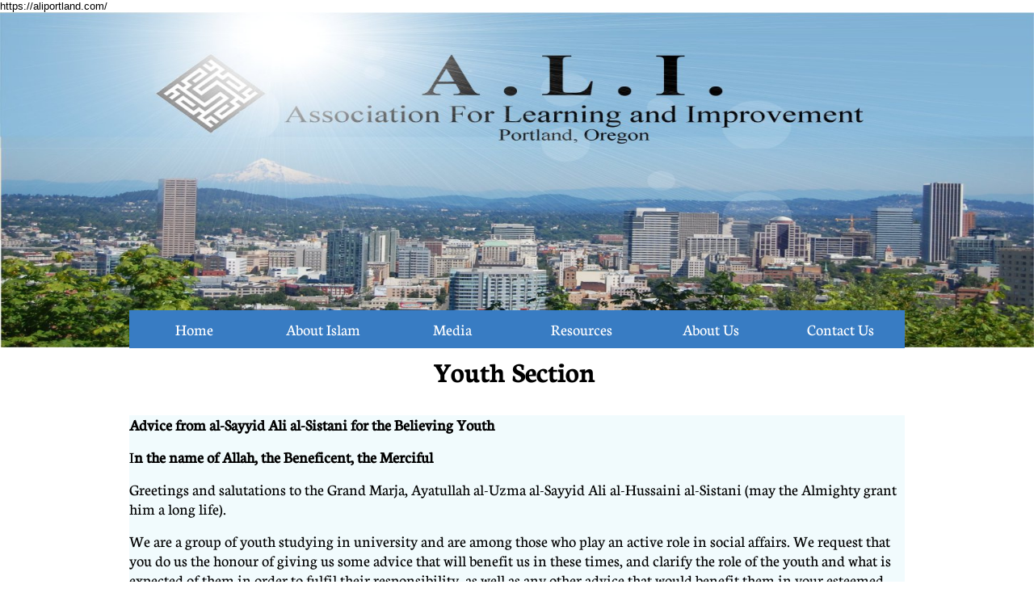

--- FILE ---
content_type: text/html
request_url: https://aliportland.com/sayed-sistani-s-message
body_size: 11259
content:
<!DOCTYPE html PUBLIC "-//W3C//DTD XHTML 1.0 Transitional//EN" "http://www.w3.org/TR/xhtml1/DTD/xhtml1-transitional.dtd">
<html xmlns="http://www.w3.org/1999/xhtml">
<head>
<title>Sayed Sistani's Message</title>
<meta http-equiv="Content-Type" content="text/html; charset=utf-8"/>
<meta http-equiv="X-UA-Compatible" content="IE=edge">
<meta name="SKYPE_TOOLBAR" content="SKYPE_TOOLBAR_PARSER_COMPATIBLE"/>
<meta name="HandheldFriendly" content="True" />
<meta name="MobileOptimized" content="1024" />
<meta name="viewport" content="width=1024" /> 
<meta name="msvalidate.01" content="DC96E5328D181315739D8E63192B81CB" />
<link rel="shortcut icon" href="https://storage.googleapis.com/wzukusers/user-14848301/images/fav-5703495d8457bRTrumKL/favicon.ico?v=fav-5703495d8457bRTrumKL" type="image/x-icon" />
<link rel="icon" type="image/png" href="https://storage.googleapis.com/wzukusers/user-14848301/images/fav-5703495d8457bRTrumKL/favicon-16x16.png?v=fav-5703495d8457bRTrumKL" sizes="16x16">
<link rel="icon" type="image/png" href="https://storage.googleapis.com/wzukusers/user-14848301/images/fav-5703495d8457bRTrumKL/favicon-32x32.png?v=fav-5703495d8457bRTrumKL" sizes="32x32">
<link rel="icon" type="image/png" href="https://storage.googleapis.com/wzukusers/user-14848301/images/fav-5703495d8457bRTrumKL/favicon-96x96.png?v=fav-5703495d8457bRTrumKL" sizes="96x96">
<link rel="icon" type="image/png" href="https://storage.googleapis.com/wzukusers/user-14848301/images/fav-5703495d8457bRTrumKL/favicon-160x160.png?v=fav-5703495d8457bRTrumKL" sizes="160x160">
<link rel="icon" type="image/png" href="https://storage.googleapis.com/wzukusers/user-14848301/images/fav-5703495d8457bRTrumKL/favicon-196x196.png?v=fav-5703495d8457bRTrumKL" sizes="196x196">
<link rel="apple-touch-icon" href="https://storage.googleapis.com/wzukusers/user-14848301/images/fav-5703495d8457bRTrumKL/apple-touch-icon.png?v=fav-5703495d8457bRTrumKL" />
<link rel="apple-touch-icon" sizes="57x57" href="https://storage.googleapis.com/wzukusers/user-14848301/images/fav-5703495d8457bRTrumKL/apple-touch-icon-57x57.png?v=fav-5703495d8457bRTrumKL">
<link rel="apple-touch-icon" sizes="60x60" href="https://storage.googleapis.com/wzukusers/user-14848301/images/fav-5703495d8457bRTrumKL/apple-touch-icon-60x60.png?v=fav-5703495d8457bRTrumKL">
<link rel="apple-touch-icon" sizes="72x72" href="https://storage.googleapis.com/wzukusers/user-14848301/images/fav-5703495d8457bRTrumKL/apple-touch-icon-72x72.png?v=fav-5703495d8457bRTrumKL">
<link rel="apple-touch-icon" sizes="114x114" href="https://storage.googleapis.com/wzukusers/user-14848301/images/fav-5703495d8457bRTrumKL/apple-touch-icon-114x114.png?v=fav-5703495d8457bRTrumKL">
<link rel="apple-touch-icon" sizes="120x120" href="https://storage.googleapis.com/wzukusers/user-14848301/images/fav-5703495d8457bRTrumKL/apple-touch-icon-120x120.png?v=fav-5703495d8457bRTrumKL">
<link rel="apple-touch-icon" sizes="152x152" href="https://storage.googleapis.com/wzukusers/user-14848301/images/fav-5703495d8457bRTrumKL/apple-touch-icon-152x152.png?v=fav-5703495d8457bRTrumKL">
<meta name="msapplication-square70x70logo" content="https://storage.googleapis.com/wzukusers/user-14848301/images/fav-5703495d8457bRTrumKL/mstile-70x70.png?v=fav-5703495d8457bRTrumKL" />
<meta name="msapplication-square144x144logo" content="https://storage.googleapis.com/wzukusers/user-14848301/images/fav-5703495d8457bRTrumKL/mstile-144x144.png?v=fav-5703495d8457bRTrumKL" />
<meta name="msapplication-square150x150logo" content="https://storage.googleapis.com/wzukusers/user-14848301/images/fav-5703495d8457bRTrumKL/mstile-150x150.png?v=fav-5703495d8457bRTrumKL" />
<meta name="msapplication-wide310x150logo" content="https://storage.googleapis.com/wzukusers/user-14848301/images/fav-5703495d8457bRTrumKL/mstile-310x150.png?v=fav-5703495d8457bRTrumKL" />
<meta name="msapplication-square310x310logo" content="https://storage.googleapis.com/wzukusers/user-14848301/images/fav-5703495d8457bRTrumKL/mstile-310x310.png?v=fav-5703495d8457bRTrumKL" />


<meta name="twitter:card" content="summary"/>
<meta property="og:image" content="https://storage.googleapis.com/wzsitethumbnails/site-40717613/800x500.jpg"/>
<meta property="og:image:width" content="800"/>
<meta property="og:image:height" content="500"/>

<script async="" src="https://www.googletagmanager.com/gtag/js?id=UA-68143254-1"></script>
<script type="text/javascript">
window.dataLayer=window.dataLayer||[];function gtag(){window.dataLayer.push(arguments);}
gtag('js',new Date());gtag('config', 'UA-68143254-1')
</script>

<script type="text/javascript">
var _fc;window.getInsights=function(a,b){_fc||(_fc=a,a=null),window.AMInsights?(_fc&&(_fc(window.AMInsights),_fc=null),a&&a(window.AMInsights)):(b=b||25,setTimeout(function(){window.getInsights(a,2*b)},b))};
</script>
<script type="text/javascript" src="https://assets.mywebsitebuilder.com/assets/t.js?brand=Sitelio&v=g-202507311507277730" async></script>
<script type="text/javascript">
window.getInsights(function(insights){insights.init('d8681c28-810b-44c4-b4bb-adcf62fd5616');});
</script>

<link rel='stylesheet' type='text/css' href='https://components.mywebsitebuilder.com/g-202507311507277730/viewer-sitelio/viewer.css'/>

<script type='text/javascript'>
var PageData = {"baseAddress":"aliportland.com","ServicesBasePath":"","isTablet":false,"siteSettings":{"analyticsTrackingId":"\"UA-68143254-1\"","behanceSocialLinkId":"{\"type\":\"behance\",\"title\":\"Behance\",\"url\":\"\"}","doneFirstPublish":"true","dribbbleSocialLinkId":"{\"type\":\"dribbble\",\"title\":\"Dribbble\",\"url\":\"\"}","enableColumnsGrid":"false","etsySocialLinkId":"{\"type\":\"etsy\",\"title\":\"Etsy\",\"url\":\"\"}","facebookSocialLinkId":"{\"type\":\"facebook\",\"title\":\"Facebook\",\"url\":\"https://www.facebook.com/Association-for-Learning-and-Improvements-1468827680113818/timeline/\"}","flickrSocialLinkId":"{\"type\":\"flickr\",\"title\":\"Flickr\",\"url\":\"\"}","googlePlusSocialLinkId":"{\"type\":\"googlePlus\",\"title\":\"Google+\",\"url\":\"https://plus.google.com/u/0/116876894587182330030/posts\"}","instagramSocialLinkId":"{\"type\":\"instagram\",\"title\":\"Instagram\",\"url\":\"https://www.instagram.com/ali_association/\"}","isFirstMobileUse":"true","linkedinSocialLinkId":"{\"type\":\"linkedin\",\"title\":\"LinkedIn\",\"url\":\"\"}","mobileIsDeactivated":"false","picasaSocialLinkId":"{\"type\":\"picasa\",\"title\":\"Picasa\",\"url\":\"\"}","pinterestSocialLinkId":"{\"type\":\"pinterest\",\"title\":\"Pinterest\",\"url\":\"\"}","redditSocialLinkId":"{\"type\":\"reddit\",\"title\":\"Reddit\",\"url\":\"\"}","renrenSocialLinkId":"{\"type\":\"renren\",\"title\":\"Renren\",\"url\":\"\"}","showAlwaysColumnsGrid":"false","soundCloudSocialLinkId":"{\"type\":\"soundCloud\",\"title\":\"SoundCloud\",\"url\":\"\"}","tripAdvisorSocialLinkId":"{\"type\":\"tripAdvisor\",\"title\":\"Trip Advisor\",\"url\":\"\"}","tumblrSocialLinkId":"{\"type\":\"tumblr\",\"title\":\"Tumblr\",\"url\":\"http://thealiportland.tumblr.com/\"}","twitterSocialLinkId":"{\"type\":\"twitter\",\"title\":\"Twitter\",\"url\":\"https://twitter.com/ali_portland\"}","vimeoSocialLinkId":"{\"type\":\"vimeo\",\"title\":\"Vimeo\",\"url\":\"\"}","vkSocialLinkId":"{\"type\":\"vk\",\"title\":\"VK\",\"url\":\"\"}","weiboSocialLinkId":"{\"type\":\"weibo\",\"title\":\"Weibo\",\"url\":\"\"}","youtubeSocialLinkId":"{\"type\":\"youtube\",\"title\":\"Youtube\",\"url\":\"https://www.youtube.com/@aliassociation\"}"},"defaultAjaxPageID":"id1457496542474","PageNotFound":false};
var Global = {"FacebookAppID":null,"IsMobileView":false,"IsTabletView":false,"IsMobileClient":false,"CloudflareOptions":6,"SiteID":40717613};
var SiteInformation = {"groupId":40717613,"isPublished":false,"limitations":{"video":{"limitation":{"isLimited":true},"dialog":{"isDiscount":false}},"pages":{"limitation":{"isLimited":true},"dialog":{"isDiscount":false}},"ecommerce":{"limitation":{"isLimited":true},"dialog":{"isDiscount":false}},"publish":{"limitation":{"isLimited":true},"dialog":{"isDiscount":false}},"stats":{"limitation":{"isLimited":false},"dialog":{"isDiscount":false}},"storage":{"limitation":{"isLimited":true},"dialog":{"isDiscount":false}},"file":{"limitation":{"isLimited":true},"dialog":{"isDiscount":false}},"premium":{"limitation":{"isLimited":false},"dialog":{"isDiscount":false}},"mobile":{"limitation":{"isLimited":true},"dialog":{"isDiscount":false}},"newSites":{"limitation":{"isLimited":true},"dialog":{"isDiscount":false}},"favicon":{"limitation":{"isLimited":true},"dialog":{"isDiscount":false}},"embedded":{"limitation":{"isLimited":true},"dialog":{"isDiscount":false}},"bannerFeature":{"limitation":{"isLimited":false},"dialog":{"isDiscount":false},"iframeUrl":"https://components.mywebsitebuilder.com/sitelio/freebanner.html","iframeHeight":"66px"},"history":{"limitation":{"isLimited":true},"dialog":{"isDiscount":false}},"posts":{"limitation":{"isLimited":true},"dialog":{"isDiscount":false}},"hdvideo":{"limitation":{"isLimited":true},"dialog":{"isDiscount":false}},"totalPages":{"limitation":{"isLimited":true},"dialog":{"isDiscount":false}},"advancedStats":{"limitation":{"isLimited":false},"dialog":{"isDiscount":false}},"form":{"limitation":{"isLimited":true},"dialog":{"isDiscount":false}}},"isPremium":true,"isSaved":false,"siteType":0,"isTemplate":false,"baseVersion":"77107904","isFirstSiteVersion":false,"hasSites":false,"storeInformation":{},"appMarketInformation":{}};
var Settings = {"UserStorageUrlsMap":{"2":"https://wzukusers.blob.core.windows.net/user-{0}/","6":"https://storage.googleapis.com/wzukusers/user-{0}/","61":"https://storage.googleapis.com/wzukusers/user-{0}/","100":"https://storage.googleapis.com/te-hosted-sites/user-{0}/","105":"https://storage.googleapis.com/te-sitey-sites/user-{0}/","103":"https://storage.googleapis.com/te-websitebuilder-sites/user-{0}/","102":"https://storage.googleapis.com/te-sitelio-sites/user-{0}/","106":"https://storage.googleapis.com/te-sitebuilder-sites/user-{0}/"},"WebzaiStorageUrlsMap":{"2":"https://wzuk.blob.core.windows.net/assets/","6":"https://storage.googleapis.com/wzuk/assets/","61":"https://storage.googleapis.com/wzuk/assets/"},"InsightsTrackerUrl":"https://assets.mywebsitebuilder.com/assets","GoogleMapsApiKey":"AIzaSyBircn8XsIYBBfNl0AShXYSRlYFCqlxzoU","RecaptchaSiteKey":"6LduzUMUAAAAAMHqfxkZpwdwEckAL_hhoWOQP0B_","StaticContentUrl":"https://webzaidev.blob.core.windows.net/","ServiceAddress":"https://editor.sitelio.com/","ApplicationRoot":"https://components.mywebsitebuilder.com/g-202507311507277730","Brand":2,"ApplicationDomain":"sitelio.com","YoutubeApiKey":"","InstagramClientId":"483843269120637","AppsIframeRoot":"https://components.mywebsitebuilder.com","AppVersion":"g-202507311507277730","DevelopmentMode":"","ServiceEndpoints":{"Store":{"EmbedApi":"https://embed.sitelio.com/dist/src/","PublicApi":"https://store-api.sitelio.com/v1/"},"Storage":null},"ImageProxy":"https://images.builderservices.io/s/?","DataProxy":"https://data.mywebsitebuilder.com","IsApiPartner":false,"BrandName":"Sitelio","RaygunSettings":null,"FreeBannerUrl":"https://components.mywebsitebuilder.com/sitelio/freebanner.html"};

</script>
<script src='https://components.mywebsitebuilder.com/g-202507311507277730/viewer/viewer.js' type='text/javascript'></script>

<script src='https://storage.googleapis.com/te-sitelio-sites/user-14848301/sites/40717613/55c1bdb700d9aYGcjhQE/30e89a8f97a34d0ba82b847fc92f8992.js?1766769287' type='text/javascript'></script>
<script src='https://storage.googleapis.com/te-sitelio-sites/user-14848301/sites/40717613/55c1bdb700d9aYGcjhQE/lP4WXwhzlYp5X9VKwDfT.js?1766769287' type='text/javascript'></script>
<script src='https://storage.googleapis.com/te-sitelio-sites/user-14848301/sites/40717613/55c1bdb700d9aYGcjhQE/34fbc4661b8a498c8c650a95903e2351.js?1766769287' type='text/javascript'></script>
<script type='text/javascript'>
var SiteFilesMap = {"page-id1343681126037":"https://storage.googleapis.com/te-sitelio-sites/user-14848301/sites/40717613/55c1bdb700d9aYGcjhQE/c9a9ca7678404d6a9c367cf419108246.js","page-1379335329066":"https://storage.googleapis.com/te-sitelio-sites/user-14848301/sites/40717613/55c1bdb700d9aYGcjhQE/42936951f5cd4822b3feaa531f3a0ef7.js","page-1379335334284":"https://storage.googleapis.com/te-sitelio-sites/user-14848301/sites/40717613/55c1bdb700d9aYGcjhQE/38051e32accf4584ace8d0566c56d27f.js","page-1379335339712":"https://storage.googleapis.com/te-sitelio-sites/user-14848301/sites/40717613/55c1bdb700d9aYGcjhQE/NYoJCNFdGSxvGO3VOpEo.js","page-id1438842575982":"https://storage.googleapis.com/te-sitelio-sites/user-14848301/sites/40717613/55c1bdb700d9aYGcjhQE/4j4t1R9YBYUfVPtRALeQ.js","page-id1438842598222":"https://storage.googleapis.com/te-sitelio-sites/user-14848301/sites/40717613/55c1bdb700d9aYGcjhQE/75c4a49f46ba44869aeee4c07e9e79f5.js","page-id1438842792642":"https://storage.googleapis.com/te-sitelio-sites/user-14848301/sites/40717613/55c1bdb700d9aYGcjhQE/7KdvkD3FAJTrVvI64OfM.js","page-id1438842817972":"https://storage.googleapis.com/te-sitelio-sites/user-14848301/sites/40717613/55c1bdb700d9aYGcjhQE/YLrlaFw9H2H3qvVGlmRI.js","page-id1438842848728":"https://storage.googleapis.com/te-sitelio-sites/user-14848301/sites/40717613/55c1bdb700d9aYGcjhQE/09c88da4e2ae4229b0fcb5bef9d484e4.js","page-id1438843148745":"https://storage.googleapis.com/te-sitelio-sites/user-14848301/sites/40717613/55c1bdb700d9aYGcjhQE/pJt9OddFmdDoiCH0WVz0.js","page-id1442182545128":"https://storage.googleapis.com/te-sitelio-sites/user-14848301/sites/40717613/55c1bdb700d9aYGcjhQE/a3c26bd90e3c44149af09a88f3c009c5.js","page-id1442182545525":"https://storage.googleapis.com/te-sitelio-sites/user-14848301/sites/40717613/55c1bdb700d9aYGcjhQE/ee02993ab42c47ca8b88d6430a62dd94.js","page-id1442472420796":"https://storage.googleapis.com/te-sitelio-sites/user-14848301/sites/40717613/55c1bdb700d9aYGcjhQE/Lhfo3oTCiqPvEQjf3yLv.js","page-id1442778843810":"https://storage.googleapis.com/te-sitelio-sites/user-14848301/sites/40717613/55c1bdb700d9aYGcjhQE/46c466c68d0d4b2b93d518aba239dea7.js","page-id1442900477473":"https://storage.googleapis.com/te-sitelio-sites/user-14848301/sites/40717613/55c1bdb700d9aYGcjhQE/mJvGZmk3h5KvzpOO7mJr.js","page-id1442900581976":"https://storage.googleapis.com/te-sitelio-sites/user-14848301/sites/40717613/55c1bdb700d9aYGcjhQE/b4wRxqa8h1W5OZPfLB9Y.js","page-id1443068721472":"https://storage.googleapis.com/te-sitelio-sites/user-14848301/sites/40717613/55c1bdb700d9aYGcjhQE/f78472813aac4554b0606e55174cd64b.js","page-id1443507548275":"https://storage.googleapis.com/te-sitelio-sites/user-14848301/sites/40717613/55c1bdb700d9aYGcjhQE/FPtRH6effLtrZM3I0mNA.js","page-id1443510109206":"https://storage.googleapis.com/te-sitelio-sites/user-14848301/sites/40717613/55c1bdb700d9aYGcjhQE/1trFSwwjwBtieNFV5PDa.js","page-id1443587631353":"https://storage.googleapis.com/te-sitelio-sites/user-14848301/sites/40717613/55c1bdb700d9aYGcjhQE/4d0d25649e9d49a69fac3a564b6d51ec.js","page-id1443682400094":"https://storage.googleapis.com/te-sitelio-sites/user-14848301/sites/40717613/55c1bdb700d9aYGcjhQE/wmwBYvGVIUiajncb876J.js","page-id1443730457681":"https://storage.googleapis.com/te-sitelio-sites/user-14848301/sites/40717613/55c1bdb700d9aYGcjhQE/2mdCrHU5RkDOsMgYKD8s.js","page-id1444711721496":"https://storage.googleapis.com/te-sitelio-sites/user-14848301/sites/40717613/55c1bdb700d9aYGcjhQE/bd05bc5a6e6949f38b321499b2ace184.js","page-id1444714828026":"https://storage.googleapis.com/te-sitelio-sites/user-14848301/sites/40717613/55c1bdb700d9aYGcjhQE/TDOw7CGuvz6dl3byO0sY.js","page-id1444714893445":"https://storage.googleapis.com/te-sitelio-sites/user-14848301/sites/40717613/55c1bdb700d9aYGcjhQE/5308643ee3a5440297d1843ddc5bc430.js","page-id1444716521028":"https://storage.googleapis.com/te-sitelio-sites/user-14848301/sites/40717613/55c1bdb700d9aYGcjhQE/fc4aa578dab04699b6e1a8cc71c0b93a.js","page-id1444717527404":"https://storage.googleapis.com/te-sitelio-sites/user-14848301/sites/40717613/55c1bdb700d9aYGcjhQE/Jv1UN6X2HDdW9h5iltKW.js","page-id1454283576206":"https://storage.googleapis.com/te-sitelio-sites/user-14848301/sites/40717613/55c1bdb700d9aYGcjhQE/NMvLB2qkcPNuwT9sUlTC.js","page-id1456531301146":"https://storage.googleapis.com/te-sitelio-sites/user-14848301/sites/40717613/55c1bdb700d9aYGcjhQE/JqamlANHkdXWlB3RmvtH.js","page-id1457496483775":"https://storage.googleapis.com/te-sitelio-sites/user-14848301/sites/40717613/55c1bdb700d9aYGcjhQE/c8Vs9j9Y3oerRMyyVPhA.js","page-id1457496542474":"https://storage.googleapis.com/te-sitelio-sites/user-14848301/sites/40717613/55c1bdb700d9aYGcjhQE/lP4WXwhzlYp5X9VKwDfT.js","page-id1460910768462":"https://storage.googleapis.com/te-sitelio-sites/user-14848301/sites/40717613/55c1bdb700d9aYGcjhQE/Lp93dzkftq4reOzsqWyZ.js","page-id1460910836129":"https://storage.googleapis.com/te-sitelio-sites/user-14848301/sites/40717613/55c1bdb700d9aYGcjhQE/h5dRfIUeuaaqKspFVi2R.js","page-id1465279959617":"https://storage.googleapis.com/te-sitelio-sites/user-14848301/sites/40717613/55c1bdb700d9aYGcjhQE/6924d4e2ab4b47069cb1415bac813c6c.js","page-id1466361019091":"https://storage.googleapis.com/te-sitelio-sites/user-14848301/sites/40717613/55c1bdb700d9aYGcjhQE/0eb53e58bedd4c07a0ba0c2bf307caaa.js","page-id1468220127108":"https://storage.googleapis.com/te-sitelio-sites/user-14848301/sites/40717613/55c1bdb700d9aYGcjhQE/6bDDJK6Etm6yUNShhu0g.js","page-id1475390466858":"https://storage.googleapis.com/te-sitelio-sites/user-14848301/sites/40717613/55c1bdb700d9aYGcjhQE/ff31ada8f70848afa0d20aa8d96bd04e.js","page-id1475390513708":"https://storage.googleapis.com/te-sitelio-sites/user-14848301/sites/40717613/55c1bdb700d9aYGcjhQE/ApFmGCHOJFxKpQXI6fvJ.js","page-id1476143612756":"https://storage.googleapis.com/te-sitelio-sites/user-14848301/sites/40717613/55c1bdb700d9aYGcjhQE/Pt8QPx9NyKjSbf7V345I.js","page-id1479277554097":"https://storage.googleapis.com/te-sitelio-sites/user-14848301/sites/40717613/55c1bdb700d9aYGcjhQE/UumKVZvfIYwvg16nl5NR.js","page-id1480397957739":"https://storage.googleapis.com/te-sitelio-sites/user-14848301/sites/40717613/55c1bdb700d9aYGcjhQE/5iJ7iB8HtZhWX6daH3Ef.js","page-id1505799137798":"https://storage.googleapis.com/te-sitelio-sites/user-14848301/sites/40717613/55c1bdb700d9aYGcjhQE/wcm1qBBYNofJpbmUyFSb.js","page-id1511112778485":"https://storage.googleapis.com/te-sitelio-sites/user-14848301/sites/40717613/55c1bdb700d9aYGcjhQE/TzmqpEdWi6y2RE4aJYCY.js","page-id1511114029886":"https://storage.googleapis.com/te-sitelio-sites/user-14848301/sites/40717613/55c1bdb700d9aYGcjhQE/p1YEi7oqlaSbCak439dL.js","page-id1513319040803":"https://storage.googleapis.com/te-sitelio-sites/user-14848301/sites/40717613/55c1bdb700d9aYGcjhQE/SaFadlPBGn8LyknYtH0I.js","page-id1513320170408":"https://storage.googleapis.com/te-sitelio-sites/user-14848301/sites/40717613/55c1bdb700d9aYGcjhQE/f7Ne3bUOezjv45QQPrxb.js","page-id1516169177838":"https://storage.googleapis.com/te-sitelio-sites/user-14848301/sites/40717613/55c1bdb700d9aYGcjhQE/26RJE2V5P2MlN526z3OZ.js","page-id1516252124861":"https://storage.googleapis.com/te-sitelio-sites/user-14848301/sites/40717613/55c1bdb700d9aYGcjhQE/xtvfpAgS7hJOFoAeB5lT.js","page-id1516252273741":"https://storage.googleapis.com/te-sitelio-sites/user-14848301/sites/40717613/55c1bdb700d9aYGcjhQE/UBQWlS6sgz4YPWOKzcxp.js","page-id1518853851227":"https://storage.googleapis.com/te-sitelio-sites/user-14848301/sites/40717613/55c1bdb700d9aYGcjhQE/S6uSK3oDBxVfjBjXrRIv.js","page-id1518955331021":"https://storage.googleapis.com/te-sitelio-sites/user-14848301/sites/40717613/55c1bdb700d9aYGcjhQE/hlsetKxMxO5tCRa20bqx.js","page-id1521385525909":"https://storage.googleapis.com/te-sitelio-sites/user-14848301/sites/40717613/55c1bdb700d9aYGcjhQE/8NmfEVLqTtkWEhEv3X22.js","page-id1521387020504":"https://storage.googleapis.com/te-sitelio-sites/user-14848301/sites/40717613/55c1bdb700d9aYGcjhQE/4E4TSWlgUdG75v0A3xBj.js","page-id1535989901368":"https://storage.googleapis.com/te-sitelio-sites/user-14848301/sites/40717613/55c1bdb700d9aYGcjhQE/JUNUOTKd5v8kgZj4HwIK.js","page-id1541780783911":"https://storage.googleapis.com/te-sitelio-sites/user-14848301/sites/40717613/55c1bdb700d9aYGcjhQE/mBul9ViHblHpGDRg0hGN.js","page-id1544209898737":"https://storage.googleapis.com/te-sitelio-sites/user-14848301/sites/40717613/55c1bdb700d9aYGcjhQE/54813f0790ae4fe9af3d6f5863dc9b27.js","page-id1546888692743":"https://storage.googleapis.com/te-sitelio-sites/user-14848301/sites/40717613/55c1bdb700d9aYGcjhQE/ZQEnSbCXvvLQV36kDZc8.js","page-id1550267472892":"https://storage.googleapis.com/te-sitelio-sites/user-14848301/sites/40717613/55c1bdb700d9aYGcjhQE/a9cb143ca5c147b18dfde3afb10154d7.js","page-id1554510976082":"https://storage.googleapis.com/te-sitelio-sites/user-14848301/sites/40717613/55c1bdb700d9aYGcjhQE/7f183563314c44b1a6d26e5b76cbe598.js","page-id1563174663987":"https://storage.googleapis.com/te-sitelio-sites/user-14848301/sites/40717613/55c1bdb700d9aYGcjhQE/b3b7b0baaa2b4cf584ee9d2d95588257.js","page-id1571288712131":"https://storage.googleapis.com/te-sitelio-sites/user-14848301/sites/40717613/55c1bdb700d9aYGcjhQE/005e96710c1d4c3e818d07ff2a4aad60.js","master-1343681126036":"https://storage.googleapis.com/te-sitelio-sites/user-14848301/sites/40717613/55c1bdb700d9aYGcjhQE/34fbc4661b8a498c8c650a95903e2351.js","site-structure":"https://storage.googleapis.com/te-sitelio-sites/user-14848301/sites/40717613/55c1bdb700d9aYGcjhQE/30e89a8f97a34d0ba82b847fc92f8992.js"};
</script>


<style type="text/css"> #mobile-loading-screen, #desktop-loading-screen{position:absolute;left:0;top:0;right:0;bottom:0;z-index:100000000;background:white url('[data-uri]') center center no-repeat;} body.state-loading-mobile-viewer, body.state-loading-mobile-viewer .page-element, body.state-loading-mobile-viewer #body-element, body.state-loading-desktop-viewer, body.state-loading-desktop-viewer .page-element, body.state-loading-desktop-viewer #body-element{height:100%;width:100%;overflow-y:hidden !important;} </style>
<script type="text/javascript">
var DynamicPageContent = null;
var DBSiteMetaData = { "pagesStructureInformation":{"pagesData":{"id1343681126037":{"metaTags":"","headerCode":"","footerCode":"","tags":[],"id":"id1343681126037","pageID":null,"pid":null,"title":"Home","name":null,"pageTitle":"A.L.I. Portland","description":null,"keyWords":"Islam, Nonprofit Organization, community,shia, ","index":1,"isHomePage":true,"shareStyle":true,"useNameASTitle":false,"supportsMobileStates":true,"urlAlias":"","useNameASUrl":false,"useDefaultTitle":false,"masterPageListName":"","masterPageType":"","isSearchEngineDisabled":false},"1379335329066":{"metaTags":"","headerCode":"","footerCode":"","tags":[],"id":"1379335329066","pageID":null,"pid":null,"title":"Selected Video","name":null,"pageTitle":"","description":"default description","keyWords":"","index":6,"isHomePage":false,"shareStyle":true,"useNameASTitle":true,"supportsMobileStates":true,"urlAlias":"ali-tv","useNameASUrl":false,"useDefaultTitle":false,"masterPageListName":"","masterPageType":"","isSearchEngineDisabled":false},"1379335334284":{"metaTags":"","headerCode":"","footerCode":"","tags":[],"id":"1379335334284","pageID":null,"pid":null,"title":"Resources","name":null,"pageTitle":"","description":"default description","keyWords":"","index":29,"isHomePage":false,"shareStyle":true,"useNameASTitle":true,"supportsMobileStates":true,"urlAlias":"resources","useNameASUrl":true,"useDefaultTitle":false,"masterPageListName":"","masterPageType":"","isSearchEngineDisabled":false},"1379335339712":{"metaTags":"","headerCode":"","footerCode":"","tags":[],"id":"1379335339712","pageID":null,"pid":null,"title":"Contact Us","name":null,"pageTitle":"","description":"default description","keyWords":"","index":56,"isHomePage":false,"shareStyle":true,"useNameASTitle":true,"supportsMobileStates":true,"urlAlias":"contact-us","useNameASUrl":true,"useDefaultTitle":false,"masterPageListName":"","masterPageType":"","isSearchEngineDisabled":false},"id1438842575982":{"metaTags":"","headerCode":"","footerCode":"","tags":[],"id":"id1438842575982","pageID":null,"pid":null,"title":"Why Islam","name":null,"pageTitle":"","description":"","keyWords":"","index":3,"isHomePage":false,"shareStyle":true,"useNameASTitle":false,"supportsMobileStates":true,"urlAlias":"why-islam","useNameASUrl":false,"useDefaultTitle":false,"masterPageListName":"","masterPageType":"","isSearchEngineDisabled":false},"id1438842598222":{"metaTags":"","headerCode":"","footerCode":"","tags":[],"id":"id1438842598222","pageID":null,"pid":null,"title":"Books","name":null,"pageTitle":"","description":"","keyWords":"","index":38,"isHomePage":false,"shareStyle":true,"useNameASTitle":false,"supportsMobileStates":true,"urlAlias":"books","useNameASUrl":true,"useDefaultTitle":false,"masterPageListName":"","masterPageType":"","isSearchEngineDisabled":false},"id1438842792642":{"metaTags":"","headerCode":"","footerCode":"","tags":[],"id":"id1438842792642","pageID":null,"pid":null,"title":"About Us","name":null,"pageTitle":"","description":"","keyWords":"","index":55,"isHomePage":false,"shareStyle":true,"useNameASTitle":false,"supportsMobileStates":true,"urlAlias":"about-us","useNameASUrl":true,"useDefaultTitle":false,"masterPageListName":"","masterPageType":"","isSearchEngineDisabled":false},"id1438842817972":{"metaTags":"","headerCode":"","footerCode":"","tags":[],"id":"id1438842817972","pageID":null,"pid":null,"title":"Interested in Islam","name":null,"pageTitle":"","description":"","keyWords":"","index":4,"isHomePage":false,"shareStyle":true,"useNameASTitle":false,"supportsMobileStates":true,"urlAlias":"interested-in-islam","useNameASUrl":true,"useDefaultTitle":false,"masterPageListName":"","masterPageType":"","isSearchEngineDisabled":false},"id1438842848728":{"metaTags":"","headerCode":"","footerCode":"","tags":[],"id":"id1438842848728","pageID":null,"pid":null,"title":"Ask a Scholar","name":null,"pageTitle":"","description":"","keyWords":"","index":37,"isHomePage":false,"shareStyle":true,"useNameASTitle":false,"supportsMobileStates":true,"urlAlias":"ask-a-scholar","useNameASUrl":true,"useDefaultTitle":false,"masterPageListName":"","masterPageType":"","isSearchEngineDisabled":false},"id1438843148745":{"metaTags":"","headerCode":"","footerCode":"","tags":[],"id":"id1438843148745","pageID":null,"pid":null,"title":"A.L.I. TV","name":null,"pageTitle":"","description":"","keyWords":"","index":8,"isHomePage":false,"shareStyle":true,"useNameASTitle":false,"supportsMobileStates":true,"urlAlias":"a-l-i-tv","useNameASUrl":true,"useDefaultTitle":false,"masterPageListName":"","masterPageType":"","isSearchEngineDisabled":false},"id1442182545128":{"metaTags":"","headerCode":"","footerCode":"","tags":[],"id":"id1442182545128","pageID":null,"pid":null,"title":"Post Page","name":null,"pageTitle":"","description":"","keyWords":"","isHomePage":false,"shareStyle":true,"useNameASTitle":false,"supportsMobileStates":true,"urlAlias":"post-page","useNameASUrl":true,"useDefaultTitle":false,"masterPageListName":"","pageListName":"LocalBlog","masterPageType":"","isSearchEngineDisabled":false},"id1442182545525":{"metaTags":"","headerCode":"","footerCode":"","tags":[],"id":"id1442182545525","pageID":null,"pid":null,"title":"ALI Blog","name":null,"pageTitle":"","description":"","keyWords":"","index":54,"isHomePage":false,"shareStyle":true,"useNameASTitle":false,"supportsMobileStates":true,"urlAlias":"ali-blog","useNameASUrl":true,"useDefaultTitle":false,"masterPageListName":"LocalBlog","masterPageType":"","isSearchEngineDisabled":false,"menu":{"isDesktopDisabled":false,"isMobileDisabled":false}},"id1442472420796":{"metaTags":"","headerCode":"","footerCode":"","tags":[],"id":"id1442472420796","pageID":null,"pid":null,"title":"Portland Halal Blue Pages","name":null,"pageTitle":"","description":"","keyWords":"","index":35,"isHomePage":false,"shareStyle":true,"useNameASTitle":false,"supportsMobileStates":true,"urlAlias":"portland-halal-blue-pages","useNameASUrl":true,"useDefaultTitle":false,"masterPageListName":"","masterPageType":"","isSearchEngineDisabled":false},"id1442778843810":{"metaTags":"","headerCode":"","footerCode":"","tags":[],"id":"id1442778843810","pageID":null,"pid":null,"title":"Quran and Supplictions","name":null,"pageTitle":"","description":"","keyWords":"","index":36,"isHomePage":false,"shareStyle":true,"useNameASTitle":false,"supportsMobileStates":true,"urlAlias":"quran-and-supplictions","useNameASUrl":true,"useDefaultTitle":false,"masterPageListName":"","masterPageType":"","isSearchEngineDisabled":false},"id1442900477473":{"metaTags":"","headerCode":"","footerCode":"","tags":[],"id":"id1442900477473","pageID":null,"pid":null,"title":"Hijab Campaign","name":null,"pageTitle":"","description":"","keyWords":"","index":39,"isHomePage":false,"shareStyle":true,"useNameASTitle":false,"supportsMobileStates":true,"urlAlias":"hijab-campaign","useNameASUrl":true,"useDefaultTitle":false,"masterPageListName":"","masterPageType":"","isSearchEngineDisabled":false},"id1442900581976":{"metaTags":"","headerCode":"","footerCode":"","tags":[],"id":"id1442900581976","pageID":null,"pid":null,"title":"Youth Section","name":null,"pageTitle":"","description":"","keyWords":"","index":41,"isHomePage":false,"shareStyle":true,"useNameASTitle":false,"supportsMobileStates":true,"urlAlias":"youth-section","useNameASUrl":true,"useDefaultTitle":false,"masterPageListName":"","masterPageType":"","isSearchEngineDisabled":false},"id1443068721472":{"metaTags":"","headerCode":"","footerCode":"","tags":[],"id":"id1443068721472","pageID":null,"pid":null,"title":"Challenge Yourself","name":null,"pageTitle":"","description":"","keyWords":"","index":34,"isHomePage":false,"shareStyle":true,"useNameASTitle":false,"supportsMobileStates":true,"urlAlias":"challenge-yourself","useNameASUrl":true,"useDefaultTitle":false,"masterPageListName":"","masterPageType":"","isSearchEngineDisabled":false},"id1443507548275":{"metaTags":"","headerCode":"","footerCode":"","tags":[],"id":"id1443507548275","pageID":null,"pid":null,"title":"Media","name":null,"pageTitle":"","description":"","keyWords":"","index":5,"isHomePage":false,"shareStyle":true,"useNameASTitle":false,"supportsMobileStates":true,"urlAlias":"media","useNameASUrl":true,"useDefaultTitle":false,"masterPageListName":"","masterPageType":"","isSearchEngineDisabled":false},"id1443510109206":{"metaTags":"","headerCode":"","footerCode":"","tags":[],"id":"id1443510109206","pageID":null,"pid":null,"title":"Lectures","name":null,"pageTitle":"","description":"","keyWords":"","index":28,"isHomePage":false,"shareStyle":true,"useNameASTitle":false,"supportsMobileStates":true,"urlAlias":"lectures","useNameASUrl":true,"useDefaultTitle":false,"masterPageListName":"","masterPageType":"","isSearchEngineDisabled":false,"menu":{"isDesktopDisabled":true,"isMobileDisabled":true}},"id1443587631353":{"metaTags":"","headerCode":"","footerCode":"","tags":[],"id":"id1443587631353","pageID":null,"pid":null,"title":"About Islam","name":null,"pageTitle":"","description":"","keyWords":"","index":2,"isHomePage":false,"shareStyle":true,"useNameASTitle":false,"supportsMobileStates":true,"urlAlias":"about-islam","useNameASUrl":true,"useDefaultTitle":false,"masterPageListName":"","masterPageType":"","isSearchEngineDisabled":false},"id1443682400094":{"metaTags":"","headerCode":"","footerCode":"","tags":[],"id":"id1443682400094","pageID":null,"pid":null,"title":"BingSiteAuth.xml","name":null,"pageTitle":"","description":"","keyWords":"","index":60,"isHomePage":false,"shareStyle":true,"useNameASTitle":false,"supportsMobileStates":true,"urlAlias":"bingsiteauth-xml","useNameASUrl":true,"useDefaultTitle":false,"masterPageListName":"","masterPageType":"","isSearchEngineDisabled":false,"menu":{"isDesktopDisabled":true,"isMobileDisabled":true}},"id1443730457681":{"metaTags":"","headerCode":"","footerCode":"","tags":[],"id":"id1443730457681","pageID":null,"pid":null,"title":"Sitemap","name":null,"pageTitle":"","description":"","keyWords":"","index":59,"isHomePage":false,"shareStyle":true,"useNameASTitle":false,"supportsMobileStates":true,"urlAlias":"sitemap","useNameASUrl":true,"useDefaultTitle":false,"masterPageListName":"","masterPageType":"","isSearchEngineDisabled":false},"id1444711721496":{"metaTags":"","headerCode":"","footerCode":"","tags":[],"id":"id1444711721496","pageID":null,"pid":null,"title":"LiveFeed Ch-3","name":null,"pageTitle":"","description":"","keyWords":"","index":13,"isHomePage":false,"shareStyle":true,"useNameASTitle":false,"supportsMobileStates":true,"urlAlias":"livefeed-ch-3","useNameASUrl":true,"useDefaultTitle":false,"masterPageListName":"","masterPageType":"","isSearchEngineDisabled":false,"menu":{"isDesktopDisabled":true,"isMobileDisabled":true}},"id1444714828026":{"metaTags":"","headerCode":"","footerCode":"","tags":[],"id":"id1444714828026","pageID":null,"pid":null,"title":"LiveFeed Ch-1","name":null,"pageTitle":"","description":"","keyWords":"","index":11,"isHomePage":false,"shareStyle":true,"useNameASTitle":false,"supportsMobileStates":true,"urlAlias":"livefeed-ch-1","useNameASUrl":true,"useDefaultTitle":false,"masterPageListName":"","masterPageType":"","isSearchEngineDisabled":false},"id1444714893445":{"metaTags":"","headerCode":"","footerCode":"","tags":[],"id":"id1444714893445","pageID":null,"pid":null,"title":"Livefeed Ch-2","name":null,"pageTitle":"","description":"","keyWords":"","index":12,"isHomePage":false,"shareStyle":true,"useNameASTitle":false,"supportsMobileStates":true,"urlAlias":"livefeed-ch-2","useNameASUrl":true,"useDefaultTitle":false,"masterPageListName":"","masterPageType":"","isSearchEngineDisabled":false},"id1444716521028":{"metaTags":"","headerCode":"","footerCode":"","tags":[],"id":"id1444716521028","pageID":null,"pid":null,"title":"Livefeed Ch-5","name":null,"pageTitle":"","description":"","keyWords":"","index":15,"isHomePage":false,"shareStyle":true,"useNameASTitle":false,"supportsMobileStates":true,"urlAlias":"livefeed-ch-5","useNameASUrl":true,"useDefaultTitle":false,"masterPageListName":"","masterPageType":"","isSearchEngineDisabled":false,"menu":{"isDesktopDisabled":true,"isMobileDisabled":true}},"id1444717527404":{"metaTags":"","headerCode":"","footerCode":"","tags":[],"id":"id1444717527404","pageID":null,"pid":null,"title":"Livefeed Ch-4","name":null,"pageTitle":"","description":"","keyWords":"","index":14,"isHomePage":false,"shareStyle":true,"useNameASTitle":false,"supportsMobileStates":true,"urlAlias":"livefeed-ch-4","useNameASUrl":true,"useDefaultTitle":false,"masterPageListName":"","masterPageType":"","isSearchEngineDisabled":false},"id1454283576206":{"metaTags":"","headerCode":"","footerCode":"","tags":[],"id":"id1454283576206","pageID":null,"pid":null,"title":"The First Letter","name":null,"pageTitle":"","description":"","keyWords":"","index":57,"isHomePage":false,"shareStyle":true,"useNameASTitle":false,"supportsMobileStates":true,"urlAlias":"the-first-letter","useNameASUrl":true,"useDefaultTitle":false,"masterPageListName":"","masterPageType":"","isSearchEngineDisabled":false},"id1456531301146":{"metaTags":"","headerCode":"","footerCode":"","tags":[],"id":"id1456531301146","pageID":null,"pid":null,"title":"Lady Fatima (a.s.) Contest","name":null,"pageTitle":"","description":"","keyWords":"","index":53,"isHomePage":false,"shareStyle":true,"useNameASTitle":false,"supportsMobileStates":true,"urlAlias":"lady-fatima-a-s-contest","useNameASUrl":true,"useDefaultTitle":false,"masterPageListName":"","masterPageType":"","isSearchEngineDisabled":false,"menu":{"isDesktopDisabled":true,"isMobileDisabled":true}},"id1457496483775":{"metaTags":"","headerCode":"","footerCode":"","tags":[],"id":"id1457496483775","pageID":null,"pid":null,"title":"The Second Letter","name":null,"pageTitle":"","description":"","keyWords":"","index":48,"isHomePage":false,"shareStyle":true,"useNameASTitle":false,"supportsMobileStates":true,"urlAlias":"the-second-letter","useNameASUrl":true,"useDefaultTitle":false,"masterPageListName":"","masterPageType":"","isSearchEngineDisabled":false},"id1457496542474":{"metaTags":"","headerCode":"","footerCode":"","tags":[],"id":"id1457496542474","pageID":null,"pid":null,"title":"Sayed Sistani's Message","name":null,"pageTitle":"","description":"","keyWords":"","index":49,"isHomePage":false,"shareStyle":true,"useNameASTitle":false,"supportsMobileStates":true,"urlAlias":"sayed-sistani-s-message","useNameASUrl":true,"useDefaultTitle":false,"masterPageListName":"","masterPageType":"","isSearchEngineDisabled":false},"id1460910768462":{"metaTags":"","headerCode":"","footerCode":"","tags":[],"id":"id1460910768462","pageID":null,"pid":null,"title":"Contest Winners","name":null,"pageTitle":"","description":"","keyWords":"","index":50,"isHomePage":false,"shareStyle":true,"useNameASTitle":false,"supportsMobileStates":true,"urlAlias":"contest-winners","useNameASUrl":true,"useDefaultTitle":false,"masterPageListName":"","masterPageType":"","isSearchEngineDisabled":false},"id1460910836129":{"metaTags":"","headerCode":"","footerCode":"","tags":[],"id":"id1460910836129","pageID":null,"pid":null,"title":"Contest Page","name":null,"pageTitle":"","description":"","keyWords":"","index":51,"isHomePage":false,"shareStyle":true,"useNameASTitle":false,"supportsMobileStates":true,"urlAlias":"contest-page","useNameASUrl":true,"useDefaultTitle":false,"masterPageListName":"","masterPageType":"","isSearchEngineDisabled":false,"menu":{"isDesktopDisabled":true,"isMobileDisabled":true}},"id1465279959617":{"metaTags":"","headerCode":"","footerCode":"","tags":[],"id":"id1465279959617","pageID":null,"pid":null,"title":"LiveFeed Ch","name":null,"pageTitle":"","description":"","keyWords":"","index":10,"isHomePage":false,"shareStyle":true,"useNameASTitle":false,"supportsMobileStates":true,"urlAlias":"livefeed-ch","useNameASUrl":true,"useDefaultTitle":false,"masterPageListName":"","masterPageType":"","isSearchEngineDisabled":false,"menu":{"isDesktopDisabled":true,"isMobileDisabled":true}},"id1466361019091":{"metaTags":"","headerCode":"","footerCode":"","tags":[],"id":"id1466361019091","pageID":null,"pid":null,"title":"Livefeed Ch-6","name":null,"pageTitle":"","description":"","keyWords":"","index":16,"isHomePage":false,"shareStyle":true,"useNameASTitle":false,"supportsMobileStates":true,"urlAlias":"livefeed-ch-6","useNameASUrl":true,"useDefaultTitle":false,"masterPageListName":"","masterPageType":"","isSearchEngineDisabled":false,"menu":{"isDesktopDisabled":true,"isMobileDisabled":true}},"id1468220127108":{"metaTags":"","headerCode":"","footerCode":"","tags":[],"id":"id1468220127108","pageID":null,"pid":null,"title":"Imam AL Mahdi contest","name":null,"pageTitle":"","description":"","keyWords":"","index":58,"isHomePage":false,"shareStyle":true,"useNameASTitle":false,"supportsMobileStates":true,"urlAlias":"imam-al-mahdi-contest","useNameASUrl":true,"useDefaultTitle":false,"masterPageListName":"","masterPageType":"","isSearchEngineDisabled":false,"menu":{"isDesktopDisabled":true,"isMobileDisabled":true}},"id1475390466858":{"metaTags":"","headerCode":"","footerCode":"","tags":[],"id":"id1475390466858","pageID":null,"pid":null,"title":"Livefeed Ch-7","name":null,"pageTitle":"","description":"","keyWords":"","index":17,"isHomePage":false,"shareStyle":true,"useNameASTitle":false,"supportsMobileStates":true,"urlAlias":"livefeed-ch-7","useNameASUrl":true,"useDefaultTitle":false,"masterPageListName":"","masterPageType":"","isSearchEngineDisabled":false,"menu":{"isDesktopDisabled":true,"isMobileDisabled":true}},"id1475390513708":{"metaTags":"","headerCode":"","footerCode":"","tags":[],"id":"id1475390513708","pageID":null,"pid":null,"title":"Livefeed Ch-8","name":null,"pageTitle":"","description":"","keyWords":"","index":18,"isHomePage":false,"shareStyle":true,"useNameASTitle":false,"supportsMobileStates":true,"urlAlias":"livefeed-ch-8","useNameASUrl":true,"useDefaultTitle":false,"masterPageListName":"","masterPageType":"","isSearchEngineDisabled":false,"menu":{"isDesktopDisabled":true,"isMobileDisabled":true}},"id1476143612756":{"metaTags":"","headerCode":"","footerCode":"","tags":[],"id":"id1476143612756","pageID":null,"pid":null,"title":"Imam Hussein Contest","name":null,"pageTitle":"","description":"","keyWords":"","index":52,"isHomePage":false,"shareStyle":true,"useNameASTitle":false,"supportsMobileStates":true,"urlAlias":"imam-hussein-contest","useNameASUrl":true,"useDefaultTitle":false,"masterPageListName":"","masterPageType":"","isSearchEngineDisabled":false,"menu":{"isDesktopDisabled":true,"isMobileDisabled":true}},"id1479277554097":{"metaTags":"","headerCode":"","footerCode":"","tags":[],"id":"id1479277554097","pageID":null,"pid":null,"title":"Test","name":null,"pageTitle":"","description":"","keyWords":"","index":19,"isHomePage":false,"shareStyle":true,"useNameASTitle":false,"supportsMobileStates":true,"urlAlias":"test","useNameASUrl":true,"useDefaultTitle":false,"masterPageListName":"","masterPageType":"","isSearchEngineDisabled":false,"menu":{"isDesktopDisabled":true,"isMobileDisabled":true}},"id1480397957739":{"metaTags":"","headerCode":"","footerCode":"","tags":[],"id":"id1480397957739","pageID":null,"pid":null,"title":"Featured Articles","name":null,"pageTitle":"","description":"","keyWords":"","index":27,"isHomePage":false,"shareStyle":true,"useNameASTitle":false,"supportsMobileStates":true,"urlAlias":"featured-articles","useNameASUrl":true,"useDefaultTitle":false,"masterPageListName":"","masterPageType":"","isSearchEngineDisabled":false},"id1505799137798":{"metaTags":"","headerCode":"","footerCode":"","tags":[],"id":"id1505799137798","pageID":null,"pid":null,"title":"Muharram Message","name":null,"pageTitle":"","description":"","keyWords":"","index":9,"isHomePage":false,"shareStyle":true,"useNameASTitle":false,"supportsMobileStates":true,"urlAlias":"muharram-message","useNameASUrl":true,"useDefaultTitle":false,"masterPageListName":"","masterPageType":"","isSearchEngineDisabled":false},"id1511112778485":{"metaTags":"","headerCode":"","footerCode":"","tags":[],"id":"id1511112778485","pageID":null,"pid":null,"title":"Prophet Adam","name":null,"pageTitle":"","description":"","keyWords":"","index":43,"isHomePage":false,"shareStyle":true,"useNameASTitle":false,"supportsMobileStates":true,"urlAlias":"prophet-adam","useNameASUrl":true,"useDefaultTitle":false,"masterPageListName":"","masterPageType":"","isSearchEngineDisabled":false},"id1511114029886":{"metaTags":"","headerCode":"","footerCode":"","tags":[],"id":"id1511114029886","pageID":null,"pid":null,"title":"Journey of the Prophets","name":null,"pageTitle":"","description":"","keyWords":"","index":42,"isHomePage":false,"shareStyle":true,"useNameASTitle":false,"supportsMobileStates":true,"urlAlias":"journey-of-the-prophets","useNameASUrl":true,"useDefaultTitle":false,"masterPageListName":"","masterPageType":"","isSearchEngineDisabled":false},"id1513319040803":{"metaTags":"","headerCode":"","footerCode":"","tags":[],"id":"id1513319040803","pageID":null,"pid":null,"title":"Prophet Nuh","name":null,"pageTitle":"","description":"","keyWords":"","index":44,"isHomePage":false,"shareStyle":true,"useNameASTitle":false,"supportsMobileStates":true,"urlAlias":"prophet-nuh","useNameASUrl":true,"useDefaultTitle":false,"masterPageListName":"","masterPageType":"","isSearchEngineDisabled":false},"id1513320170408":{"metaTags":"","headerCode":"","footerCode":"","tags":[],"id":"id1513320170408","pageID":null,"pid":null,"title":"Enlighten Articles","name":null,"pageTitle":"","description":"","keyWords":"","index":20,"isHomePage":false,"shareStyle":true,"useNameASTitle":false,"supportsMobileStates":true,"urlAlias":"enlighten-articles","useNameASUrl":true,"useDefaultTitle":false,"masterPageListName":"","masterPageType":"","isSearchEngineDisabled":false},"id1516169177838":{"metaTags":"","headerCode":"","footerCode":"","tags":[],"id":"id1516169177838","pageID":null,"pid":null,"title":"Prophet Hud","name":null,"pageTitle":"","description":"","keyWords":"","index":45,"isHomePage":false,"shareStyle":true,"useNameASTitle":false,"supportsMobileStates":true,"urlAlias":"prophet-hud","useNameASUrl":true,"useDefaultTitle":false,"masterPageListName":"","masterPageType":"","isSearchEngineDisabled":false},"id1516252124861":{"metaTags":"","headerCode":"","footerCode":"","tags":[],"id":"id1516252124861","pageID":null,"pid":null,"title":"Arrogance","name":null,"pageTitle":"","description":"","keyWords":"","index":21,"isHomePage":false,"shareStyle":true,"useNameASTitle":false,"supportsMobileStates":true,"urlAlias":"arrogance","useNameASUrl":true,"useDefaultTitle":false,"masterPageListName":"","masterPageType":"","isSearchEngineDisabled":false},"id1516252273741":{"metaTags":"","headerCode":"","footerCode":"","tags":[],"id":"id1516252273741","pageID":null,"pid":null,"title":"Envy","name":null,"pageTitle":"","description":"","keyWords":"","index":22,"isHomePage":false,"shareStyle":true,"useNameASTitle":false,"supportsMobileStates":true,"urlAlias":"envy","useNameASUrl":true,"useDefaultTitle":false,"masterPageListName":"","masterPageType":"","isSearchEngineDisabled":false},"id1518853851227":{"metaTags":"","headerCode":"","footerCode":"","tags":[],"id":"id1518853851227","pageID":null,"pid":null,"title":"Prophet Salih (A.S.)","name":null,"pageTitle":"","description":"","keyWords":"","index":46,"isHomePage":false,"shareStyle":true,"useNameASTitle":false,"supportsMobileStates":true,"urlAlias":"prophet-salih-a-s","useNameASUrl":true,"useDefaultTitle":false,"masterPageListName":"","masterPageType":"","isSearchEngineDisabled":false},"id1518955331021":{"metaTags":"","headerCode":"","footerCode":"","tags":[],"id":"id1518955331021","pageID":null,"pid":null,"title":"Love_World","name":null,"pageTitle":"","description":"","keyWords":"","index":23,"isHomePage":false,"shareStyle":true,"useNameASTitle":false,"supportsMobileStates":true,"urlAlias":"love_world","useNameASUrl":true,"useDefaultTitle":false,"masterPageListName":"","masterPageType":"","isSearchEngineDisabled":false},"id1521385525909":{"metaTags":"","headerCode":"","footerCode":"","tags":[],"id":"id1521385525909","pageID":null,"pid":null,"title":"Prophet Ibrahim","name":null,"pageTitle":"","description":"","keyWords":"","index":47,"isHomePage":false,"shareStyle":true,"useNameASTitle":false,"supportsMobileStates":true,"urlAlias":"prophet-ibrahim","useNameASUrl":true,"useDefaultTitle":false,"masterPageListName":"","masterPageType":"","isSearchEngineDisabled":false},"id1521387020504":{"metaTags":"","headerCode":"","footerCode":"","tags":[],"id":"id1521387020504","pageID":null,"pid":null,"title":"Anger","name":null,"pageTitle":"","description":"","keyWords":"","index":24,"isHomePage":false,"shareStyle":true,"useNameASTitle":false,"supportsMobileStates":true,"urlAlias":"anger","useNameASUrl":true,"useDefaultTitle":false,"masterPageListName":"","masterPageType":"","isSearchEngineDisabled":false},"id1535989901368":{"metaTags":"","headerCode":"","footerCode":"","tags":[],"id":"id1535989901368","pageID":null,"pid":null,"title":"Hijab Campain videos","name":null,"pageTitle":"","description":"","keyWords":"","index":40,"isHomePage":false,"shareStyle":true,"useNameASTitle":false,"supportsMobileStates":true,"urlAlias":"hijab-campain-videos","useNameASUrl":true,"useDefaultTitle":false,"masterPageListName":"","masterPageType":"","isSearchEngineDisabled":false,"menu":{"isDesktopDisabled":false,"isMobileDisabled":false}},"id1541780783911":{"metaTags":"","headerCode":"","footerCode":"","tags":[],"id":"id1541780783911","pageID":null,"pid":null,"title":"Prophet Birthday","name":null,"pageTitle":"","description":"","keyWords":"","index":26,"isHomePage":false,"shareStyle":true,"useNameASTitle":false,"supportsMobileStates":true,"urlAlias":"prophet-birthday","useNameASUrl":true,"useDefaultTitle":false,"masterPageListName":"","masterPageType":"","isSearchEngineDisabled":false},"id1544209898737":{"metaTags":"","headerCode":"","footerCode":"","tags":[],"id":"id1544209898737","pageID":null,"pid":null,"title":"pi","name":null,"pageTitle":"","description":"","keyWords":"","index":30,"isHomePage":false,"shareStyle":true,"useNameASTitle":false,"supportsMobileStates":true,"urlAlias":"pi","useNameASUrl":true,"useDefaultTitle":false,"masterPageListName":"","masterPageType":"","isSearchEngineDisabled":false},"id1546888692743":{"metaTags":"","headerCode":"","footerCode":"","tags":[],"id":"id1546888692743","pageID":null,"pid":null,"title":"Hypocrisy","name":null,"pageTitle":"","description":"","keyWords":"","index":25,"isHomePage":false,"shareStyle":true,"useNameASTitle":false,"supportsMobileStates":true,"urlAlias":"hypocrisy","useNameASUrl":true,"useDefaultTitle":false,"masterPageListName":"","masterPageType":"","isSearchEngineDisabled":false},"id1550267472892":{"metaTags":"","headerCode":"","footerCode":"","tags":[],"id":"id1550267472892","pageID":null,"pid":null,"title":"workshop","name":null,"pageTitle":"","description":"","keyWords":"","index":31,"isHomePage":false,"shareStyle":true,"useNameASTitle":false,"supportsMobileStates":true,"urlAlias":"workshop","useNameASUrl":true,"useDefaultTitle":false,"masterPageListName":"","masterPageType":"","isSearchEngineDisabled":false},"id1554510976082":{"metaTags":"","headerCode":"","footerCode":"","tags":[],"id":"id1554510976082","pageID":null,"pid":null,"title":"tournament","name":null,"pageTitle":"","description":"","keyWords":"","index":33,"isHomePage":false,"shareStyle":false,"useNameASTitle":false,"supportsMobileStates":true,"urlAlias":"tournament","useNameASUrl":true,"useDefaultTitle":false,"masterPageListName":"","masterPageType":"","isSearchEngineDisabled":false,"menu":{"isDesktopDisabled":true,"isMobileDisabled":true}},"id1563174663987":{"metaTags":"","headerCode":"","footerCode":"","tags":[],"id":"id1563174663987","pageID":null,"pid":null,"title":"python","name":null,"pageTitle":"","description":"","keyWords":"","index":32,"isHomePage":false,"shareStyle":false,"useNameASTitle":false,"supportsMobileStates":true,"urlAlias":"python","useNameASUrl":true,"useDefaultTitle":false,"masterPageListName":"","masterPageType":"","isSearchEngineDisabled":false},"id1571288712131":{"metaTags":"","headerCode":"","footerCode":"","tags":[],"id":"id1571288712131","pageID":null,"pid":null,"title":"Arbaeen","name":null,"pageTitle":"","description":"","keyWords":"","index":7,"isHomePage":false,"shareStyle":false,"useNameASTitle":false,"supportsMobileStates":true,"urlAlias":"arbaeen","useNameASUrl":true,"useDefaultTitle":false,"masterPageListName":"","masterPageType":"","isSearchEngineDisabled":false,"menu":{"isDesktopDisabled":true,"isMobileDisabled":true}}},"pagesHierarchies": {"1379335334284":["id1438842848728","id1442182545525","id1442472420796","id1442778843810","id1442900477473","id1442900581976","id1443068721472","id1438842598222","id1544209898737","id1550267472892","id1554510976082","id1563174663987"],"1379335339712":["id1443682400094"],"id1438842792642":["id1443730457681"],"id1438843148745":["id1444711721496","id1444714828026","id1444714893445","id1444716521028","id1444717527404","id1465279959617","id1466361019091","id1475390466858","id1475390513708","id1479277554097","id1505799137798"],"id1442182545525":["id1442182545128"],"id1442900477473":["id1535989901368"],"id1442900581976":["id1454283576206","id1457496483775","id1457496542474","id1460910768462","id1460910836129","id1511114029886"],"id1443507548275":["1379335329066","id1438843148745","id1513320170408","id1571288712131"],"id1443587631353":["id1438842575982","id1438842817972"],"id1460910836129":["id1456531301146","id1468220127108","id1476143612756"],"id1511114029886":["id1511112778485","id1513319040803","id1516169177838","id1518853851227","id1521385525909"],"id1513320170408":["id1480397957739","id1443510109206","id1516252124861","id1516252273741","id1518955331021","id1521387020504","id1541780783911","id1546888692743"]}},"siteStructureInformation":{"masterPages": {"1343681126036":{"pagesIDs":["id1343681126037","1379335329066","1379335334284","1379335339712","id1438842575982","id1438842598222","id1438842792642","id1438842817972","id1438842848728","id1438843148745","id1442182545128","id1442182545525","id1442472420796","id1442778843810","id1442900477473","id1442900581976","id1443068721472","id1443507548275","id1443510109206","id1443587631353","id1443682400094","id1443730457681","id1444711721496","id1444714828026","id1444714893445","id1444716521028","id1444717527404","id1454283576206","id1456531301146","id1457496483775","id1457496542474","id1460910768462","id1460910836129","id1465279959617","id1466361019091","id1468220127108","id1475390466858","id1475390513708","id1476143612756","id1479277554097","id1480397957739","id1505799137798","id1511112778485","id1511114029886","id1513319040803","id1513320170408","id1516169177838","id1516252124861","id1516252273741","id1518853851227","id1518955331021","id1521385525909","id1521387020504","id1535989901368","id1541780783911","id1544209898737","id1546888692743","id1550267472892","id1554510976082","id1563174663987","id1571288712131"]}},"listsInformation": {"LocalBlog":{"defaultDynamicPageId":"id1442182545128","listType":null,"listId":13075078,"listName":"LocalBlog","remoteDataSource":null,"isTemplate":false,"hasAppMarketStore":false,"hasShownMigrationMessage":false,"connectedListPage":"id1442182545525","connectedDynamicPages":["id1442182545128"],"isVisible":false,"hasAnyCatsVariantsOrStock":false,"isOnePageList":false}}} };
var TemporaryImages = {"id1442900581976":[106129411],"id1521385525909":[120556859]};
Viewer.initialize();
</script>
</head>
<body class="state-loading-desktop-viewer">
<div id="desktop-loading-screen"></div>

https://aliportland.com/

<div id="body-element"></div>

</body>
</html>



--- FILE ---
content_type: application/javascript
request_url: https://storage.googleapis.com/te-sitelio-sites/user-14848301/sites/40717613/55c1bdb700d9aYGcjhQE/lP4WXwhzlYp5X9VKwDfT.js?1766769287
body_size: 12369
content:
PagesStructures['id1457496542474'] = {"structures":[{"type":"page","id":"id1457496542474","elementProperties":{"tagName":"DIV","behaviours":null,"isLocked":false,"name":"Sayed Sistani's Message","baseName":"Lady Fatima (a.s.) Contest","templateID":null,"templateName":null,"order":0,"customStates":null,"isElementWasEditedInMode":true,"attributes":null,"metaProps":null,"metaItemType":null,"metaTitle":null,"styleBindingId":null,"styleBindingFields":null,"shadow":{"top":0,"left":0,"spread":0,"blur":0,"color":"black"},"glow":{"spread":0,"blur":0,"color":"black"},"isParallaxBackground":false,"parallaxBackgroundSpeed":0.5,"isParallaxElement":{"isActive":false,"speed":1,"delay":0},"effectsOptions":{"isParallax":false,"oneTimeAnimation":false,"duration":1200,"startDistance":200,"startVisibility":0.8,"distance":300,"measureDistanceType":3,"delay":0,"distanceDelay":0,"runInLoop":false,"flyDirection":2,"direction":"horizontal","movementDistanceHorizontally":200,"movementDistanceVertically":0,"autoStartDistanceSettings":true,"autoDistanceSettings":true},"effects":null,"binding":null,"skinInformation":{},"isSupportsMobile":false,"isVisibleInMode":true,"isFixed":false,"topZIndex":0,"elementOpacity":1,"staticMargin":{"horizontalMargin":0,"verticalMargin":0},"sizeAndPosition":{"width":0,"height":1068,"top":0,"left":0},"lastResizingSize":{"width":0,"height":1068,"top":0,"left":0},"isVisibleInLastSection":true,"isVisibleInLastDataItem":true,"verticalAlign":"center","horizontalAlign":"center","horizontalContentAlign":"center","overflow":false,"isGrowable":{"bottom":false,"right":false},"rowsItems":null,"childrenAnchor":"center","backgroundColor":{"mainColor":0,"variation":0,"opacity":1,"brightness":0},"imageUrl":"","imageLayout":"repeat","imagePosition":{"vertical":"center","horizontal":"center"},"origImage":"","imageOpacity":1,"backgroundOverlay":"transparent","gridLines":[],"fixedBackground":false,"statesGroups":null},"metaData":{"position":{"left":-595,"top":0},"size":{"width":1190,"height":6960}},"childElements":[{"type":"SectionElement","id":"id1457496542475","elementProperties":{"tagName":"SECTION","behaviours":null,"isLocked":false,"name":"Section 5","baseName":null,"templateID":null,"templateName":null,"order":3,"customStates":null,"isElementWasEditedInMode":false,"attributes":null,"metaProps":null,"metaItemType":null,"metaTitle":null,"styleBindingId":null,"styleBindingFields":null,"shadow":{"top":0,"left":0,"spread":0,"blur":0,"color":"black"},"glow":{"spread":0,"blur":0,"color":"black"},"isParallaxBackground":false,"parallaxBackgroundSpeed":0.5,"isParallaxElement":{"isActive":false,"speed":1,"delay":0},"effectsOptions":{"isParallax":false,"oneTimeAnimation":false,"duration":1200,"startDistance":200,"startVisibility":0.8,"distance":300,"measureDistanceType":3,"delay":0,"distanceDelay":0,"runInLoop":false,"flyDirection":2,"direction":"horizontal","movementDistanceHorizontally":200,"movementDistanceVertically":0,"autoStartDistanceSettings":true,"autoDistanceSettings":true},"effects":null,"binding":null,"skinInformation":{},"isSupportsMobile":false,"isVisibleInMode":true,"isFixed":false,"topZIndex":0,"elementOpacity":1,"staticMargin":{"horizontalMargin":0,"verticalMargin":0},"sizeAndPosition":{"height":5657,"left":0,"width":1190,"top":0},"lastResizingSize":{"width":1190,"height":5657},"isVisibleInLastSection":true,"isVisibleInLastDataItem":true,"innerGlow":{"spread":0,"blur":0,"color":"black"},"innerShadow":{"top":0,"left":0,"spread":0,"blur":0,"color":"black"},"padding":{"top":0,"left":0,"bottom":0,"right":0},"backgroundColor":"transparent","imageUrl":"","imageLayout":"stretchedToFill","imagePosition":{"vertical":"center","horizontal":"center"},"origImage":"","imageOpacity":1,"backgroundOverlay":"transparent","verticalLayout":"normal","horizontalLayout":"normal","fillLayout":{"fillVertical":false,"fillHorizontal":false},"margin":{"top":0,"left":0,"bottom":0,"right":0},"overflow":false,"isGrowable":{"bottom":false,"right":false},"rowsItems":null,"childrenAnchor":"center","resizingGripPosiotion":"s","sectionName":"Section A","pageContentType":1,"borderWidth":{"top":0,"left":0,"bottom":0,"right":0},"roundness":{"topLeft":0,"bottomLeft":0,"topRight":0,"bottomRight":0},"borderColor":{"top":"Black","left":"Black","bottom":"Black","right":"Black"},"borderStyle":{"top":"solid","left":"solid","bottom":"solid","right":"solid"}},"metaData":{"position":{"left":-595,"top":415},"size":{"width":1190,"height":5657}},"childElements":[{"type":"freeText","id":"id1457496542476","elementProperties":{"tagName":"DIV","behaviours":null,"isLocked":false,"name":"Text 7","baseName":null,"templateID":"templateid1443157900984","templateName":null,"order":27,"customStates":null,"isElementWasEditedInMode":false,"attributes":null,"metaProps":null,"metaItemType":null,"metaTitle":null,"styleBindingId":null,"styleBindingFields":null,"shadow":{"top":0,"left":0,"spread":0,"blur":0,"color":"black"},"glow":{"spread":0,"blur":0,"color":"black"},"isParallaxBackground":false,"parallaxBackgroundSpeed":0.5,"isParallaxElement":{"isActive":false,"speed":1,"delay":0},"effectsOptions":{"isParallax":false,"oneTimeAnimation":false,"duration":1200,"startDistance":200,"startVisibility":0.8,"distance":300,"measureDistanceType":3,"delay":0,"distanceDelay":0,"runInLoop":false,"flyDirection":2,"direction":"horizontal","movementDistanceHorizontally":200,"movementDistanceVertically":0,"autoStartDistanceSettings":true,"autoDistanceSettings":true},"effects":null,"binding":null,"skinInformation":{},"isSupportsMobile":false,"isVisibleInMode":true,"isFixed":false,"topZIndex":0,"elementOpacity":1,"staticMargin":{"horizontalMargin":0,"verticalMargin":0},"sizeAndPosition":{"width":960,"height":5535,"left":-480,"top":84},"lastResizingSize":{"width":960,"height":5535},"isVisibleInLastSection":true,"isVisibleInLastDataItem":true,"innerGlow":{"spread":0,"blur":0,"color":"black"},"innerShadow":{"top":0,"left":0,"spread":0,"blur":0,"color":"black"},"display":"fixed","cellItem":null,"cellHorizontalAlignment":"none","backgroundColor":{"mainColor":1,"variation":0,"opacity":1,"brightness":0},"imageUrl":"","imageLayout":"stretchedToFill","imagePosition":{"vertical":"center","horizontal":"center"},"origImage":"","imageOpacity":1,"backgroundOverlay":"transparent","isVisible":true,"verticalLayout":"normal","horizontalLayout":"normal","fillLayout":{"fillHorizontal":false,"fillVertical":false},"margin":{"top":0,"left":0,"bottom":0,"right":0},"borderWidth":{"top":0,"left":0,"bottom":0,"right":0},"roundness":{"topLeft":0,"bottomLeft":0,"topRight":0,"bottomRight":0},"borderColor":{"top":"Black","left":"Black","bottom":"Black","right":"Black"},"borderStyle":{"top":"solid","left":"solid","bottom":"solid","right":"solid"},"padding":{"top":0,"left":0,"bottom":0,"right":0},"rotationAngle":0,"verticalAlign":"center","horizontalAlign":"left","horizontalContentAlign":"center","startSelected":false,"urlAddress":null,"openInNewTab":false,"openInTopWindow":false,"namedTextStyle":null,"fontColor":{"mainColor":2,"opacity":1,"brightness":0},"textShadow":[],"lineHeight":{"pixels":14,"percentages":120,"unit":"percentages"},"letterSpacing":0,"fontSize":14,"font":{"themeFont":"body1"},"contentTextTransform":"none","isBold":false,"isItalic":false,"textStyle":{"bold":false,"underline":false,"italic":false},"textDirection":2,"formattedText":"<div><span style=\"font-size:20px;\"></span><div><strong><span style=\"font-size:20px;\">Advice from al-Sayyid Ali al-Sistani for the Believing Youth</span></strong><br></div><div><span style=\"font-size:20px;\"></span><br></div><div><span style=\"font-size:20px;\">I<strong>n the name of Allah, the Beneficent, the Merciful</strong></span><br></div><div><span style=\"font-size:20px;\"></span><br></div><div><span style=\"font-size:20px;\">Greetings and salutations to the Grand Marja, Ayatullah al-Uzma al-Sayyid Ali al-Hussaini al-Sistani (may the Almighty grant him a long life).</span><br></div><div><span style=\"font-size:20px;\"></span><br></div><div><span style=\"font-size:20px;\">We are a group of youth studying in university and are among those who play an active role in social affairs. We request that you do us the honour of giving us some advice that will benefit us in these times, and clarify the role of the youth and what is expected of them in order to fulfil their responsibility, as well as any other advice that would benefit them in your esteemed opinion.</span><br></div><div><span style=\"font-size:20px;\">A group of socially active university students.</span></div><div><span style=\"font-size:20px;\"></span><br></div><div><strong><span style=\"font-size:20px;\">In the name of Allah, the Beneficent, the Merciful</span></strong><br></div><div><span style=\"font-size:20px;\"></span><br></div><div><span style=\"font-size:20px;\">All praise belongs to Allah, Lord of the Worlds. And Peace and Blessings upon Muḥammad and his pure progeny.</span><br></div><div><span style=\"font-size:20px;\"></span><br></div><div><span style=\"font-size:20px;\">as-Salāmu ʿalaykum wa Raḥmatullāhi wa Barakātuh.</span><br></div><div><span style=\"font-size:20px;\"></span><br></div><div><span style=\"font-size:20px;\">I would like advise the dear youth – for whom I am just as concerned as I am for myself and my own family – with eight recommendations that lead to complete felicity in this life and the next, and sum up the revelations of Allah, the Glorified, to His creation, the admonitions of the sages and righteous ones among His servants, as well as what I have learnt by means of personal experience and discovered through study.</span><br></div><div><span style=\"font-size:20px;\"></span><br></div><div><span style=\"font-size:20px;\"><strong>First:</strong> The necessity for true belief in Allah, the Glorified, and the Abode of the Hereafter. Let not any of you ever fall short in this belief after it has been established by manifest proofs and has been determined as the upright path. For indeed, if one were to conduct a thorough study, he would find that every inhabitant of this world is a marvellous creation that evidences an&nbsp;Omnipotent Maker and a Great Creator. Moreover, the Almighty has continually sent His revelations [to the people] through His Prophets, in order to remind [them of] this. In them, the Almighty has explicated the reality of this life to be – as He portrays it Himself – an arena wherein He tries His servants to see who among them have the best deeds. So whoever is oblivious of the presence of Allah, the Glorified, and the Abode of the Hereafter, is veiled from the meaning, purpose and outcome of life and his path through it becomes dark. Thus, each of you should preserve his belief in this and make it the most valued of all things in his estimation, as it rightly is the most important of all. In fact, one should strive to increase his certitude and conviction, until it is as something present before him, which he looks at with penetrating insight and a discerning gaze, for indeed, he who strives in the night rejoices with the coming of dawn.</span><br></div><div><span style=\"font-size:20px;\"></span><br></div><div><span style=\"font-size:20px;\">When one finds weakness in himself during the prime of his youth, in relation to religion, such as considering religious duties cumbersome or hankering after pleasure, then he should not sever his relationship with Allah, the Glorified, completely, such that it becomes difficult for his soul to find a way back [to Allah]. He must realize that if a person spurns the command of Allah, the Glorified, when he feels strong and healthy, out of complacency, then he will have no choice but to turn back to Allah, when faced with weakness and inability. So let him reflect during his heyday – which is restricted only to a limited period – about the coming future wherein he will face weakness, frailty, sickness and senility.</span><br></div><div><span style=\"font-size:20px;\"></span><br></div><div><span style=\"font-size:20px;\">Let him beware of slipping into doubt regarding the established principles [of religion] in order to justify the validity of his actions and conduct, as he pursues ambiguities that he never took time to patiently analyse, or relies excessively on deficient ideas, or is beguiled by the pleasures of this life and its adornments, or feels resentment towards those who exploit religion for their own interests. For indeed, truth is not gauged by men, rather it is men who are gauged by the truth.</span><br></div><div><span style=\"font-size:20px;\"></span><br></div><div><span style=\"font-size:20px;\"><strong>Second:</strong> Adopting a good character, for it is the amalgamation of numerous virtues, such as wisdom, prudence, kindness, humility, foresight, clemency, patience etc. and is thus one of the most important means of attaining felicity in this world and the next. The closest of all people to Allah, the Glorified, and those with the weightiest scales on the day when scales are light, are the ones with the best character. So let each one of you have a good character [in his interaction] with his parents, spouse, children, friends and with all the people. If he discovers some shortcoming in himself, let him not neglect his soul:&nbsp;rather, he should hold it to account and steer it with wisdom towards his goal. If he finds it recalcitrant, he should not lose hope. Instead,&nbsp;he should feign good morals, for indeed, when a person simulates the disposition of a group, he becomes part of it. And such a person will receive greater reward from Allah for his effort than the one who finds it already in his nature [to behave in this way].</span><br></div><div><span style=\"font-size:20px;\"></span><br></div><div><span style=\"font-size:20px;\"><strong>Third:</strong> Trying to become a professional and acquire a specialization, and striving and exerting oneself to this end, for indeed there is a lot of blessing in this. One should then spend part of his time working to earn that which he may spend on himself and his family, and then use it to benefit the society and utilize it in charitable works as well as to gain further experience, which will refine his mind and increase his expertise. This will [also] make his wealth felicitous, for indeed whenever wealth is earned through greater toil and hard work, its goodness and bounty increases. Allah also loves the person who is hardworking and who exerts himself to earn and work, and He dislikes the idle, unoccupied person who is a burden on others, or the one who wastes his time in diversion and play. So let not your youth be spent without gaining proficiency in a profession or specialization, for Allah, the Glorified, has placed physical and psychological vigour in youth, so that one may develop the asset he needs in his life during this phase. It must therefore not be wasted by distraction and neglect.</span><br></div><div><span style=\"font-size:20px;\"></span><br></div><div><span style=\"font-size:20px;\">Every individual should devote himself to his profession and specialization until he becomes an expert; and no one should ever speak without knowledge or act without expertise. Rather, one must seek to be excused when he is incapable of something or refer it to someone else who is more adept than him. This is indeed better for him and will gain him more trust. One should work and carry out his duty with diligence and care, with relish and dedication. His only concern should not be amassing wealth, even by unlawful means. There is no blessing in unlawfully acquired wealth, and whoever amasses wealth through forbidden means is not safe from Allah’s opening the door of tribulation that will force him to spend it all with greater difficulty and hardship. Thus one does not attain affluence through it in this world and it is a bane for him in the Hereafter.</span><br></div><div><span style=\"font-size:20px;\">One must make his soul the yardstick between himself and others, such that he works for others in the same manner as he would work for himself and would like others to work for him, and he should show kindness [to others] just as he would like Allah, the Glorified, to be kind to him. He should observe the right conduct and decorum in his profession, and must not adhere to vile means that he would be ashamed to make known. He should be aware that the specialized professional is trusted by those who work for him and refer to him, and as such, he should be&nbsp;sincere with them and refrain from betraying them in ways that are unknown to them. For indeed Allah, the Almighty, is watching him and sees his actions, and He postpones his punishment, earthly or otherworldly. Betrayal and perfidy are the worst actions in the sight of Allah, the Glorified, and the most perilous in terms of consequences and effects.</span><br></div><div><span style=\"font-size:20px;\"></span><br></div><div><span style=\"font-size:20px;\">Among all professionals, physicians should exercise the greatest care in observing this advice, because they work with the minds and bodies of the people. Therefore, they must take extra precaution to eschew the mentioned transgressions, for indeed it leads to an evil end and the morrow is near for the one who awaits it.</span><br></div><div><span style=\"font-size:20px;\">The Almighty says: Woe to the defrauders who use short measures. Who, when they measure [a commodity bought] from the people, take the full measure, but diminish when they measure or weigh for them. (Q83:1-3) And the Prophet (s) said, “Allah, the Most High, likes those of you who work, to do so with proficiency.”</span></div><div><span style=\"font-size:20px;\">University students and professors should strive to acquaint themselves with everything related to their fields of specialization that emerges from other institutions of learning, especially in medicine, so that their know-how and treatment should be up to date. Rather, they should try to develop the sciences further through [writing for] beneficial scientific periodicals and [carrying out] pioneering discoveries. They should compete with other institutes of learning using resources at their disposal. They must reject the idea of remaining mere students of others and wielders of the equipment and tools that they make. Rather, they should actively take part in creating knowledge and generating and producing it, just as their forefathers had been its pioneers in the bygone ages. And no nation is more deserving of this than any other nation.</span></div><div><span style=\"font-size:20px;\">You must also be on the lookout for exceptional talents among the children and the youth – those who have distinctive genius and display excellence and brilliance, even if they may be from the [financially] weaker class. You must support such individuals in the same way that you would support your own children, until they reach great heights in the sciences, so that you may receive the reward for the fruits of their labour, and so that your community and succeeding generations benefit therefrom.</span></div><div><span style=\"font-size:20px;\"></span><br></div><div><span style=\"font-size:20px;\"><strong>Fourth:</strong> Adhering to an honourable code of conduct and character, and eschewing blameworthy traits, for there is no felicity but that its basis is virtue, and there is no wretchedness and evil – excluding what Allah tests His servants with – but that its source is vileness. Indeed, Allah is&nbsp;veracious when He says: Whatever affliction that may visit you is because of what your hands have earned, and He excuses many [an offense]. (Q42:30)</span><br></div><div><span style=\"font-size:20px;\">Some of the virtuous qualities include: introspection, chastity in appearance, gaze and conduct, truthfulness in speech, keeping ties with near relatives, returning the trusts and being loyal to your pledges and commitments, remaining resolute in truth, and rising above vile actions and irrational behaviour. Some of the blameworthy qualities [and actions] include: hateful bigotry, hasty reaction, plummeting distraction, showing off to people, extravagance in affluence, transgression during poverty, vexation when faced with trials, causing harm to others – especially the weak, squandering wealth, being ungrateful for blessings, sinful pride, assisting in oppression and aggression, and love of praise for something that one has not done.</span></div><div><span style=\"font-size:20px;\"></span><br></div><div><span style=\"font-size:20px;\">I would also like to emphasize the issue of chastity for young women, since the gentle nature of a woman makes her more prone to suffering and injury due to the negative consequences of not exercising caution in this regard. They should thus not be deceived by false emotions and should not get entangled in short-lived attachments whose pleasures are fleeting, while its repercussions and bitter consequences remain. Young women should give no thought to anything other than leading a settled life that contains all the elements of righteousness and felicity. How dignified is the woman who preserves her honour and self-respect, remaining modest in her appearance and behaviour as she goes about her life, work and studies.</span><br></div><div><span style=\"font-size:20px;\"></span><br></div><div><span style=\"font-size:20px;\"><strong>Fifth: </strong>Giving due importance to the establishment of a family through marriage and begetting offspring without delay, for indeed this is a source of joy and serenity for human beings, and it leads one to work harder, and results in dignity and a sense of responsibility. It is also an investment in manpower for the future and a safeguard against many prohibited and vile actions. In fact, it is narrated thatwhoever marries secures half of his faith, and even before all this, it is a necessary practice which is an integral part of life and of the innate nature [of human beings]. None has abstained from it but that he has fallen into jeopardy and become afflicted by apathy and languor. And let nobody fear poverty in it, for indeed Allah, the Glorified, has made marriage one of the means of attaining sustenance – something that a person would never surmise at first glance.</span><br></div><div><span style=\"font-size:20px;\">Each one of you should be concerned about the character of the person he wishes to marry, as well as her faith and parentage, and he should not give too much importance to beauty, appearance and occupation, for this is a delusion from which the veil is quickly lifted when life&nbsp;discloses its seriousness and trials. It is narrated in the traditions that one should beware of marrying a woman simply for her beauty, and whoever marries a woman for her piety and good character will be blessed in his marriage.</span></div><div><span style=\"font-size:20px;\">Young women and their guardians should also beware of giving priority to career over the formation and nurturing of a family, for marriage is a highly emphasized sunnah, while careers are comparable to the supererogatory and supplementary, and it is not considered prudent to abandon the former for the latter. So whoever neglects this fact in the prime of his youth will soon regret it, but by then regret will be of no avail, and this is something that is attested to by experience.</span></div><div><span style=\"font-size:20px;\"></span><br></div><div><span style=\"font-size:20px;\">It is not permissible for the guardians of young women to prevent them from marriage or to place obstacles in front of it the form of customs and conventions that Allah has not stipulated, such as seeking an exorbitant dowry and waiting for [the proposals of] cousins or Sayyids, for indeed there is great corruption in this of which they are unaware. They must understand that Allah, the Glorified, has only given authority to fathers over their daughters so that they may act sincerely in their best interests and desire what is good for them. And whoever prevents a woman from marriage when it is not in her best interests draws upon himself perpetual sin, for as long as she suffers from the effects of his action, and opens to himself thereby one of the doors of Hellfire.</span><br></div><div><span style=\"font-size:20px;\"></span><br></div><div><span style=\"font-size:20px;\"><strong>Sixth:</strong> Endeavouring to do good works and benefitting people – especially in relation to the orphans, widows and the less fortunate – and observing the common good, for in this there is strengthening of faith, edification of the soul, and the purification of one’s blessings and bounties. Through this, virtue is established and there is mutual cooperation in goodness and piety, a silent fulfilment of [the responsibility of] enjoining good and forbidding evil, and a means of assisting those in authority to preserve the general order and uphold the interests of the public. It also leads to a change in the state of the society for the better, and is thus a blessing in this world and an asset for the Hereafter. Indeed Allah loves the community that has synergy and works for mutual betterment, wherein a person cares about the problems of his bothers and other members of the human race, wanting for them all the goodness that he would want for himself.</span><br></div><div><span style=\"font-size:20px;\">Allah, the Almighty, says: If the people of the towns had been faithful and Godwary, We would have opened to them blessings from the heaven… (Q7:96) And: Indeed Allah does not change a people’s lot, unless they change what is in their souls. (Q13:11)</span></div><div><span style=\"font-size:20px;\">The Noble Prophet (peace by upon him and his progeny) said, “None of you [truly] believes until he loves for his brother what he loves for himself and hates for his brother what he hates for himself.” And he also said, “Whoever establishes a good practice (sunnah), he shall get its reward as well as the reward for anyone who acts upon it.”</span></div><div><span style=\"font-size:20px;\"></span><br></div><div><span style=\"font-size:20px;\"><strong>Seventh:</strong> Every person in authority should carry out his responsibilities towards others in the best manner possible, whether it be in the family or community. Parents should nurture their children; husbands should be responsible towards their families and should eschew violence and hardheartedness, even when a firm hand may be called for, in favour of wisdom, so as to protect the family and society. Indeed, the methods of discipline are not restricted to physical punishment or verbal abuse. Rather, there are other approaches and means of training that one who searches, and seeks advice from the learned and wise, can find. In fact, in many instances, harshness results in the opposite of what is sought, by entrenching the habit that one seeks to remedy and breaking the [will of the] person whom one wishes to rehabilitate. There is no good in discipline when it necessitates oppression, or in the remedying of a mistake with a misdeed.</span><br></div><div><span style=\"font-size:20px;\"></span><br></div><div><span style=\"font-size:20px;\">As for one who is in charge of any communal matter, he must attend to it and work with sincerity, andmust not secretly betray the people in carrying out his obligations. For Allah, the Glorified, takes care of all their affairs as well as his, and he shall be interrogated by Him on the Day of Resurrection. So let him not spend the money of the people wrongfully, and let him not make any decision that is against their interests. He should not use his position to form a party or faction that furtively covers up the actions of its members, shares the unlawfully acquired benefits and dubiously obtained funds, and removes others from their rightful positions or prevents them from services that they require. He must work in the same way for all the people and not make it (his position) a means of favouring those with whom he has a personal relationship due to family ties or [owed] favours etc. since fulfilling personal obligations at the expense of one’s responsibility to the public is [a form of] oppression and corruption. If it had been permissible for you to favour anyone above others, then priority would have been given to the weak, who have no way out and nobody to assist them in taking their right except Allah, the Glorified.</span><br></div><div><span style=\"font-size:20px;\">Nobody should try to justify his [improper] actions using religion or sectarian affiliation. For indeed the true religion and creed is based on foundations of virtue, such as observing justice, goodness, trustworthiness etc. Allah, the Glorified, says: Certainly We sent Our apostles with manifest proofs, and We sent down with them the Book and the Balance, so that mankind may maintain justice. (Q57:25) And the Imam (‘a) said, “I heard the Messenger of Allah (peace be upon him and his progeny) say in more than one instance: ‘Any community in which the rights of the weak cannot be taken from the mighty without injury will never be sanctified.’” So whoever assumes otherwise has actually embellished for himself false aspirations and futile hopes.</span></div><div><span style=\"font-size:20px;\"></span><br></div><div><span style=\"font-size:20px;\">Those who are most deserving of being called followers of the Just Guides, such as the Prophet (s), Imam ʿAli (‘a) and the Master of Martyrs al-Husayn (‘a), are those who act upon their words and follow their conduct the most. Let one who is in charge of the affairs of people read the letter of Imam ʿAli (‘a) to Malik al-Ashtar when he sent him to Egypt, for it contains a comprehensive description of the principles of justice and fulfilling the trusts, and it is beneficial for administrators and those under them – each one based on what applies to his station. And when the authority of a person is greater, this becomes even more necessary and important for him.</span><br></div><div><span style=\"font-size:20px;\"></span><br></div><div><span style=\"font-size:20px;\"><strong>Eighth: </strong>For one to inculcate in himself the spirit of learning and inclination towards increase in wisdom and understanding, in all the different stages and varying circumstances of his life. One must reflect upon his actions and traits, and their consequences. He should observe the events that transpire around him and their outcomes, so that with the passing of each day his knowledge, understanding, and insight increases. For indeed this life is a school, of varying facets and profound depth, and man can never dispense with his need for more knowledge, understanding and experience in it. There is a meaning and a lesson behind every action and event, and in every occurrence there is a message and purport. It is [only] disclosed to the one who reflects upon it in light of the phenomena and norms it relates to, and envisages its relevant admonitions and lessons.</span><br></div><div><span style=\"font-size:20px;\">Therefore, man is never needless of increase in knowledge, understanding and experience, until he meets Allah, the Glorified. And the more insight a person possesses, the more beneficial it will be for him in understanding the realities and doing away with the need for further experiences and mistakes. Indeed, the Almighty says: He gives wisdom to whomever He wishes, and&nbsp;he who is given wisdom, is certainly given an abundant good. (Q2:269) And He said to His Prophet (s): And say, “My Lord! Increase me in knowledge.” (Q20:114)</span></div><div><span style=\"font-size:20px;\"></span><br></div><div><span style=\"font-size:20px;\">Furthermore, it behoves one to become familiar with three books that he should learn from through pondering and reflection:</span><br></div><div><span style=\"font-size:20px;\">The first and most important of them is the Glorious Qur’an, for it is the final revelation from Allah, the Glorified, to His creation. He revealed it to them in order to raise the buried intellects and to cause, through it, the gushing forth of springs of wisdom, and the softening of hardened hearts. He has also mentioned in it past events as parables and examples. Therefore, one must never abandon the recitation of this book, and should make himself feel that he is listening to the speech of Allah, the Glorified, as he recites it. Indeed Allah revealed His book as a message from Himself to all the worlds.</span></div><div><span style=\"font-size:20px;\">The second is Nahj al-Balāgha, because it is generally an explication of the contents of the Qur’an and its allusions, in an eloquent manner that motivates the spirit of reflection, contemplation, learning, and wisdom. Thus one must not neglect reading it whenever he has some free time and should make himself feel that he is one of those being addressed by the Imam (‘a), as he would have hoped. Moreover, he should pay special attention to the Imam’s (‘a) letter to his son al-Ḥasan (‘a), as it was written with a similar purpose (i.e. advising the youth).</span></div><div><span style=\"font-size:20px;\"></span><br></div><div><span style=\"font-size:20px;\">The third is al-Saḥīfah al-Sajjādiyya, for it contains lofty supplications whose meanings have been extrapolated from the Glorious Qur’an. In it are teachings regarding how a human being must act and what kind of inclinations, attachments, opinions and aspirations one should have. It explains how one should carry out introspection and self-scrutiny, and reveal the soul’s hidden secrets and mysteries. And Duʿā Makārim al-Akhlāq in particular, is one such supplication.</span><br></div><div><span style=\"font-size:20px;\"></span><br></div><div><span style=\"font-size:20px;\">These eight recommendations are the principles and foundations of rectitude in one’s life, and this is a reminder, nothing more. Through this, one will find the light of truth, the effulgence of reality, the purity of intrinsic nature, testimonies of the intellect, and experiences of life that divine revelations and admonitions of the sages inform about. Thus, it behoves every individual to adhere to these recommendations and try to follow them – and especially the youth who are in their prime and at the height of their physical and mental strength and vigour, which is itself an asset in the life of human beings. If they are unable to follow some of it or even most of it, then let them know that taking little is better than abandoning much, and indeed gaining some&nbsp;is better than losing all. The Almighty says:So whoever does an atom’s weight of good will see it. And whoever does an atom’s weight of evil will see it. (Q99:7-8)</span><br></div><div><span style=\"font-size:20px;\"></span><br></div><div><span style=\"font-size:20px;\"></span><br></div><div><span style=\"font-size:20px;\">I ask Allah to grant you success in that which will leads you to joy and felicity in the Hereafter and in this world, for indeed Allah is the Bestower of Success.</span><br></div><span style=\"font-size:20px;\"></span><br></div>","verticalAlignment":"top"},"metaData":{"position":{"left":-480,"top":499},"size":{"width":960,"height":5535}}},{"type":"freeText","id":"id1457496542477","elementProperties":{"tagName":"H1","behaviours":null,"isLocked":false,"name":"Text 10","baseName":null,"templateID":"templateid1443158210146","templateName":null,"order":28,"customStates":null,"isElementWasEditedInMode":false,"attributes":null,"metaProps":null,"metaItemType":null,"metaTitle":null,"styleBindingId":null,"styleBindingFields":null,"shadow":{"top":0,"left":0,"spread":0,"blur":0,"color":"black"},"glow":{"spread":0,"blur":0,"color":"black"},"isParallaxBackground":false,"parallaxBackgroundSpeed":0.5,"isParallaxElement":{"isActive":false,"speed":1,"delay":0},"effectsOptions":{"isParallax":false,"oneTimeAnimation":false,"duration":1200,"startDistance":200,"startVisibility":0.8,"distance":300,"measureDistanceType":3,"delay":0,"distanceDelay":0,"runInLoop":false,"flyDirection":2,"direction":"horizontal","movementDistanceHorizontally":200,"movementDistanceVertically":0,"autoStartDistanceSettings":true,"autoDistanceSettings":true},"effects":null,"binding":null,"skinInformation":{},"isSupportsMobile":false,"isVisibleInMode":true,"isFixed":false,"topZIndex":0,"elementOpacity":1,"staticMargin":{"horizontalMargin":0,"verticalMargin":0},"sizeAndPosition":{"width":206,"height":55,"left":-94,"top":8},"lastResizingSize":{"width":206,"height":55,"left":-94,"top":8},"isVisibleInLastSection":true,"isVisibleInLastDataItem":true,"innerGlow":{"spread":0,"blur":0,"color":"black"},"innerShadow":{"top":0,"left":0,"spread":0,"blur":0,"color":"black"},"display":"fixed","cellItem":null,"cellHorizontalAlignment":"none","backgroundColor":"transparent","imageUrl":"","imageLayout":"stretchedToFill","imagePosition":{"vertical":"center","horizontal":"center"},"origImage":"","imageOpacity":1,"backgroundOverlay":"transparent","isVisible":true,"verticalLayout":"normal","horizontalLayout":"centered","fillLayout":{"fillHorizontal":false,"fillVertical":false},"margin":{"top":0,"left":0,"bottom":0,"right":0},"borderWidth":{"top":0,"left":0,"bottom":0,"right":0},"roundness":{"topLeft":0,"bottomLeft":0,"topRight":0,"bottomRight":0},"borderColor":{"top":"Black","left":"Black","bottom":"Black","right":"Black"},"borderStyle":{"top":"solid","left":"solid","bottom":"solid","right":"solid"},"padding":{"top":0,"left":0,"bottom":0,"right":0},"rotationAngle":0,"verticalAlign":"center","horizontalAlign":"left","horizontalContentAlign":"center","startSelected":false,"urlAddress":null,"openInNewTab":false,"openInTopWindow":false,"namedTextStyle":null,"fontColor":{"mainColor":2,"opacity":1,"brightness":0},"textShadow":[],"lineHeight":{"percentages":120,"unit":"percentages"},"letterSpacing":0,"fontSize":36,"font":{"themeFont":"heading1"},"contentTextTransform":"none","isBold":false,"isItalic":false,"textStyle":{"bold":false,"underline":false,"italic":false},"textDirection":2,"formattedText":"<div>Youth Section</div>","verticalAlignment":"top"},"metaData":{"position":{"left":-103,"top":423},"size":{"width":206,"height":55}}}]},{"type":"SectionElement","id":"id1457496542480","elementProperties":{"tagName":"SECTION","behaviours":null,"isLocked":false,"name":"Section 79","baseName":null,"templateID":null,"templateName":null,"order":4,"customStates":null,"isElementWasEditedInMode":false,"attributes":null,"metaProps":null,"metaItemType":null,"metaTitle":null,"styleBindingId":null,"styleBindingFields":null,"shadow":{"top":0,"left":0,"spread":0,"blur":0,"color":"black"},"glow":{"spread":0,"blur":0,"color":"black"},"isParallaxBackground":false,"parallaxBackgroundSpeed":0.5,"isParallaxElement":{"isActive":false,"speed":1,"delay":0},"effectsOptions":{"isParallax":false,"oneTimeAnimation":false,"duration":1200,"startDistance":200,"startVisibility":0.8,"distance":300,"measureDistanceType":3,"delay":0,"distanceDelay":0,"runInLoop":false,"flyDirection":2,"direction":"horizontal","movementDistanceHorizontally":200,"movementDistanceVertically":0,"autoStartDistanceSettings":true,"autoDistanceSettings":true},"effects":null,"binding":null,"skinInformation":{},"isSupportsMobile":false,"isVisibleInMode":true,"isFixed":false,"topZIndex":0,"elementOpacity":1,"staticMargin":{"horizontalMargin":0,"verticalMargin":0},"sizeAndPosition":{"height":300,"left":0,"width":0,"top":0},"lastResizingSize":{"height":300,"left":0,"width":0,"top":0},"isVisibleInLastSection":true,"isVisibleInLastDataItem":true,"innerGlow":{"spread":0,"blur":0,"color":"black"},"innerShadow":{"top":0,"left":0,"spread":0,"blur":0,"color":"black"},"padding":{"top":0,"left":0,"bottom":0,"right":0},"backgroundColor":"transparent","imageUrl":{"id":594540,"imagePath":"174580436/174580436.jpg","thumbPath":"174580436/174580436_thumb.jpg","ownerID":null,"storageServer":61,"scaledVersions":[{"size":1000,"suffix":"_1000"},{"size":1450,"suffix":"_1450"},{"size":200,"suffix":"_200"},{"size":400,"suffix":"_400"},{"size":600,"suffix":"_600"},{"size":800,"suffix":"_800"}],"imageWidth":5219,"imageHeight":3480},"imageLayout":"stretchedToFill","imagePosition":{"vertical":"center","horizontal":"center"},"origImage":"","imageOpacity":1,"backgroundOverlay":"transparent","verticalLayout":"normal","horizontalLayout":"normal","fillLayout":{"fillVertical":false,"fillHorizontal":false},"margin":{"top":0,"left":0,"bottom":0,"right":0},"overflow":false,"isGrowable":{"bottom":false,"right":false},"rowsItems":null,"childrenAnchor":"center","resizingGripPosiotion":"s","sectionName":"Section B","pageContentType":1,"borderWidth":{"top":0,"left":0,"bottom":0,"right":0},"roundness":{"topLeft":0,"bottomLeft":0,"topRight":0,"bottomRight":0},"borderColor":{"top":"Black","left":"Black","bottom":"Black","right":"Black"},"borderStyle":{"top":"solid","left":"solid","bottom":"solid","right":"solid"}},"metaData":{"position":{"left":-595,"top":6072.000183105469},"size":{"width":1190,"height":300}},"childElements":[{"type":"freeText","id":"id1457496542481","elementProperties":{"tagName":"H1","behaviours":null,"isLocked":false,"name":"Text 44","baseName":null,"templateID":"templateid1448601945124","templateName":null,"order":29,"customStates":null,"isElementWasEditedInMode":false,"attributes":null,"metaProps":null,"metaItemType":null,"metaTitle":null,"styleBindingId":null,"styleBindingFields":null,"shadow":{"top":0,"left":0,"spread":0,"blur":0,"color":"black"},"glow":{"spread":0,"blur":0,"color":"black"},"isParallaxBackground":false,"parallaxBackgroundSpeed":0.5,"isParallaxElement":{"isActive":false,"speed":1,"delay":0},"effectsOptions":{"isParallax":false,"oneTimeAnimation":false,"duration":1200,"startDistance":200,"startVisibility":0.8,"distance":300,"measureDistanceType":3,"delay":0,"distanceDelay":0,"runInLoop":false,"flyDirection":2,"direction":"horizontal","movementDistanceHorizontally":200,"movementDistanceVertically":0,"autoStartDistanceSettings":true,"autoDistanceSettings":true},"effects":null,"binding":null,"skinInformation":{},"isSupportsMobile":false,"isVisibleInMode":true,"isFixed":false,"topZIndex":0,"elementOpacity":1,"staticMargin":{"horizontalMargin":0,"verticalMargin":0},"sizeAndPosition":{"width":940,"height":130,"left":-472,"top":8},"lastResizingSize":{"width":940,"height":130,"left":-472,"top":8},"isVisibleInLastSection":true,"isVisibleInLastDataItem":true,"innerGlow":{"spread":0,"blur":0,"color":"black"},"innerShadow":{"top":0,"left":0,"spread":0,"blur":0,"color":"black"},"display":"fixed","cellItem":null,"cellHorizontalAlignment":"none","backgroundColor":"transparent","imageUrl":"","imageLayout":"stretchedToFill","imagePosition":{"vertical":"center","horizontal":"center"},"origImage":"","imageOpacity":1,"backgroundOverlay":"transparent","isVisible":true,"verticalLayout":"centered","horizontalLayout":"centered","fillLayout":{"fillHorizontal":false,"fillVertical":false},"margin":{"top":0,"left":0,"bottom":0,"right":0},"borderWidth":{"top":0,"left":0,"bottom":0,"right":0},"roundness":{"topLeft":0,"bottomLeft":0,"topRight":0,"bottomRight":0},"borderColor":{"top":"Black","left":"Black","bottom":"Black","right":"Black"},"borderStyle":{"top":"solid","left":"solid","bottom":"solid","right":"solid"},"padding":{"top":0,"left":0,"bottom":0,"right":0},"rotationAngle":0,"verticalAlign":"center","horizontalAlign":"left","horizontalContentAlign":"center","startSelected":false,"urlAddress":null,"openInNewTab":false,"openInTopWindow":false,"namedTextStyle":null,"fontColor":{"mainColor":2,"opacity":1,"brightness":0},"textShadow":[],"lineHeight":{"percentages":120,"unit":"percentages"},"letterSpacing":0,"fontSize":36,"font":{"themeFont":"heading1"},"contentTextTransform":"none","isBold":false,"isItalic":false,"textStyle":{"bold":false,"underline":false,"italic":false},"textDirection":2,"formattedText":"<div><div>&ldquo;My Lord, make me an establisher of prayer, and [many] from my descendants. Our Lord, and accept my supplication.&rdquo; Ibrahim [14-40]</div></div>","verticalAlignment":"top"},"metaData":{"position":{"left":-470,"top":6157.000183105469},"size":{"width":940,"height":130}}}]}],"offset":{"left":74,"top":55.33332824707031}}],"connections":{"targetConnections":{},"sourceConnections":{}},"customStatesProperties":{"id1457496542474":{"order":{"MobileResponsiveStateId1234":{"coordinator":{"stateValue":0}}},"isElementWasEditedInMode":{"MobileResponsiveStateId1234":{"coordinator":{"stateValue":true}}},"shadow":{"MobileResponsiveStateId1234":{"coordinator":{"stateValue":{"top":0,"left":0,"spread":0,"blur":0,"color":"black"}}}},"glow":{"MobileResponsiveStateId1234":{"coordinator":{"stateValue":{"spread":0,"blur":0,"color":"black"}}}},"isVisibleInMode":{"MobileResponsiveStateId1234":{"coordinator":{"stateValue":true}}},"topZIndex":{"MobileResponsiveStateId1234":{"coordinator":{"stateValue":0}}},"elementOpacity":{"MobileResponsiveStateId1234":{"coordinator":{"stateValue":1}}},"staticMargin":{"MobileResponsiveStateId1234":{"coordinator":{"stateValue":{"horizontalMargin":0,"verticalMargin":0}}}},"sizeAndPosition":{"MobileResponsiveStateId1234":{"coordinator":{"stateValue":{"width":0,"height":1068,"top":0,"left":0}}}},"lastResizingSize":{"MobileResponsiveStateId1234":{"coordinator":{"stateValue":{"width":362,"height":2183}}}},"verticalAlign":{"MobileResponsiveStateId1234":{"coordinator":{"stateValue":"center"}}},"horizontalAlign":{"MobileResponsiveStateId1234":{"coordinator":{"stateValue":"center"}}},"horizontalContentAlign":{"MobileResponsiveStateId1234":{"coordinator":{"stateValue":"center"}}},"rowsItems":{"MobileResponsiveStateId1234":{"coordinator":{"stateValue":null}}},"backgroundColor":{"MobileResponsiveStateId1234":{"coordinator":{"stateValue":{"mainColor":0,"variation":0,"opacity":1,"brightness":0}}}},"imageUrl":{"MobileResponsiveStateId1234":{"coordinator":{"stateValue":""}}},"imageLayout":{"MobileResponsiveStateId1234":{"coordinator":{"stateValue":"stretchedToFill"}}},"imagePosition":{"MobileResponsiveStateId1234":{"coordinator":{"stateValue":{"vertical":"center","horizontal":"center"}}}},"imageOpacity":{"MobileResponsiveStateId1234":{"coordinator":{"stateValue":1}}},"backgroundOverlay":{"MobileResponsiveStateId1234":{"coordinator":{"stateValue":"transparent"}}},"fixedBackground":{"MobileResponsiveStateId1234":{"coordinator":{"stateValue":false}}}},"id1457496542475":{"order":{"MobileResponsiveStateId1234":{"coordinator":{"stateValue":3}}},"isElementWasEditedInMode":{"MobileResponsiveStateId1234":{"coordinator":{"stateValue":true}}},"isVisibleInMode":{"MobileResponsiveStateId1234":{"coordinator":{"stateValue":true}}},"sizeAndPosition":{"MobileResponsiveStateId1234":{"coordinator":{"stateValue":{"height":2130,"left":0,"width":1190,"top":0}}}},"rowsItems":{"MobileResponsiveStateId1234":{"coordinator":{"stateValue":{"1457496542483":{"id":1457496542483},"1457496542484":{"id":1457496542484},"1457496542485":{"id":1457496542485},"1457496542486":{"id":1457496542486}}}}}},"id1457496542476":{"order":{"MobileResponsiveStateId1234":{"coordinator":{"stateValue":42}}},"isElementWasEditedInMode":{"MobileResponsiveStateId1234":{"coordinator":{"stateValue":true}}},"isVisibleInMode":{"MobileResponsiveStateId1234":{"coordinator":{"stateValue":true}}},"sizeAndPosition":{"MobileResponsiveStateId1234":{"coordinator":{"stateValue":{"width":741,"height":3773,"left":-470,"top":134}}}},"display":{"MobileResponsiveStateId1234":{"coordinator":{"stateValue":"block"}}},"cellItem":{"MobileResponsiveStateId1234":{"coordinator":{"stateValue":{"id":1457496542488,"width":100,"rowId":1457496542484}}}},"isVisible":{"MobileResponsiveStateId1234":{"coordinator":{"stateValue":true}}},"verticalLayout":{"MobileResponsiveStateId1234":{"coordinator":{"stateValue":"normal"}}},"horizontalLayout":{"MobileResponsiveStateId1234":{"coordinator":{"stateValue":"normal"}}},"fillLayout":{"MobileResponsiveStateId1234":{"coordinator":{"stateValue":{"fillHorizontal":false,"fillVertical":false}}}},"margin":{"MobileResponsiveStateId1234":{"coordinator":{"stateValue":{"top":0,"left":0,"bottom":0,"right":0}}}}},"id1457496542477":{"order":{"MobileResponsiveStateId1234":{"coordinator":{"stateValue":40}}},"isElementWasEditedInMode":{"MobileResponsiveStateId1234":{"coordinator":{"stateValue":true}}},"isVisibleInMode":{"MobileResponsiveStateId1234":{"coordinator":{"stateValue":true}}},"sizeAndPosition":{"MobileResponsiveStateId1234":{"coordinator":{"stateValue":{"width":206,"height":55,"left":-94,"top":8}}}},"display":{"MobileResponsiveStateId1234":{"coordinator":{"stateValue":"fixed"}}},"cellItem":{"MobileResponsiveStateId1234":{"coordinator":{"stateValue":{"id":1457496542489,"width":100,"rowId":1457496542483}}}},"isVisible":{"MobileResponsiveStateId1234":{"coordinator":{"stateValue":true}}},"verticalLayout":{"MobileResponsiveStateId1234":{"coordinator":{"stateValue":"normal"}}},"horizontalLayout":{"MobileResponsiveStateId1234":{"coordinator":{"stateValue":"normal"}}},"fillLayout":{"MobileResponsiveStateId1234":{"coordinator":{"stateValue":{"fillHorizontal":false,"fillVertical":false}}}},"margin":{"MobileResponsiveStateId1234":{"coordinator":{"stateValue":{"top":0,"left":0,"bottom":0,"right":0}}}}}},"pageId":"id1457496542474","version":16.22,"id":"id1457497815967","relativePoint":{"left":74,"top":55.33332824707031}}